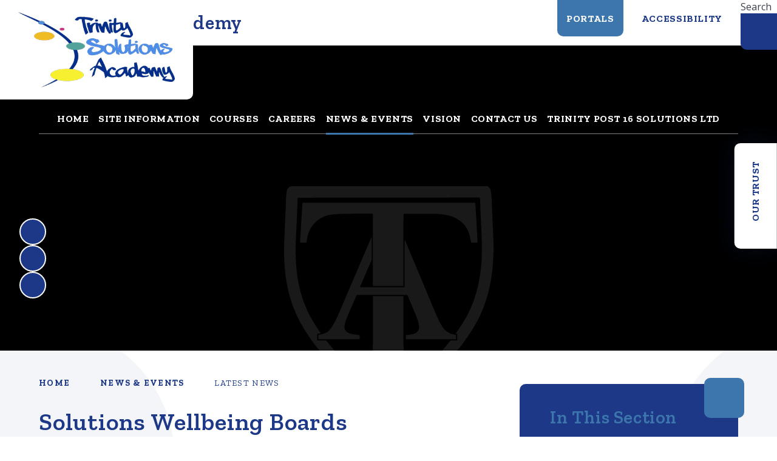

--- FILE ---
content_type: text/html
request_url: https://www.solutions.tanmat.org/news/?pid=7&nid=1&storyid=107
body_size: 60343
content:

<!DOCTYPE html>
<!--[if IE 7]><html class="no-ios no-js lte-ie9 lte-ie8 lte-ie7" lang="en" xml:lang="en"><![endif]-->
<!--[if IE 8]><html class="no-ios no-js lte-ie9 lte-ie8"  lang="en" xml:lang="en"><![endif]-->
<!--[if IE 9]><html class="no-ios no-js lte-ie9"  lang="en" xml:lang="en"><![endif]-->
<!--[if !IE]><!--> <html class="no-ios no-js"  lang="en" xml:lang="en"><!--<![endif]-->
	<head>
		<meta http-equiv="X-UA-Compatible" content="IE=edge" />
		<meta http-equiv="content-type" content="text/html; charset=utf-8"/>
		
		<link rel="canonical" href="https://www.solutions.tanmat.org/news/?pid=7&amp;nid=1&amp;storyid=107">
		<script>window.FontAwesomeConfig = {showMissingIcons: false};</script><link rel="stylesheet" media="screen" href="https://cdn.juniperwebsites.co.uk/_includes/font-awesome/5.7.1/css/fa-web-font.css?cache=v4.6.56.3">
<script defer src="https://cdn.juniperwebsites.co.uk/_includes/font-awesome/5.7.1/js/fontawesome-all.min.js?cache=v4.6.56.3"></script>
<script defer src="https://cdn.juniperwebsites.co.uk/_includes/font-awesome/5.7.1/js/fa-v4-shims.min.js?cache=v4.6.56.3"></script>

		<title>Trinity Solutions Academy - Solutions Wellbeing Boards​​​​​​​</title>
		
		<style type="text/css">
			:root {
				
				--col-pri: rgb(34, 34, 34);
				
				--col-sec: rgb(136, 136, 136);
				
			}
		</style>
		
<!--[if IE]>
<script>
console = {log:function(){return;}};
</script>
<![endif]-->

<script>
	var boolItemEditDisabled;
	var boolLanguageMode, boolLanguageEditOriginal;
	var boolViewingConnect;
	var boolConnectDashboard;
	var displayRegions = [];
	var intNewFileCount = 0;
	strItemType = "news story";
	strSubItemType = "News Story";

	var featureSupport = {
		tagging: false,
		eventTagging: false
	};
	var boolLoggedIn = false;
boolAdminMode = false;
	var boolSuperUser = false;
strCookieBarStyle = 'bar';
	intParentPageID = "7";
	intCurrentItemID = 107;
	intCurrentCatID = 1;
boolIsHomePage = false;
	boolItemEditDisabled = true;
	boolLanguageEditOriginal=true;
	strCurrentLanguage='en-gb';	strFileAttachmentsUploadLocation = 'bottom';	boolViewingConnect = false;	boolConnectDashboard = false;	var objEditorComponentList = {};

</script>

<script src="https://cdn.juniperwebsites.co.uk/admin/_includes/js/mutation_events.min.js?cache=v4.6.56.3"></script>
<script src="https://cdn.juniperwebsites.co.uk/admin/_includes/js/jquery/jquery.js?cache=v4.6.56.3"></script>
<script src="https://cdn.juniperwebsites.co.uk/admin/_includes/js/jquery/jquery.prefilter.js?cache=v4.6.56.3"></script>
<script src="https://cdn.juniperwebsites.co.uk/admin/_includes/js/jquery/jquery.query.js?cache=v4.6.56.3"></script>
<script src="https://cdn.juniperwebsites.co.uk/admin/_includes/js/jquery/js.cookie.js?cache=v4.6.56.3"></script>
<script src="/_includes/editor/template-javascript.asp?cache=260112"></script>
<script src="/admin/_includes/js/functions/minified/functions.login.new.asp?cache=260112"></script>

  <script>

  </script>
<link href="https://www.solutions.tanmat.org/feeds/news.asp?nid=1&amp;pid=107&lang=en" rel="alternate" type="application/rss+xml" title="Trinity Solutions Academy - News Feed"><link href="https://www.solutions.tanmat.org/feeds/comments.asp?title=Solutions Wellbeing Boards​​​​​​​&amp;storyid=107&amp;nid=1&amp;item=news&amp;pid=7&lang=en" rel="alternate" type="application/rss+xml" title="Trinity Solutions Academy - Solutions Wellbeing Boards​​​​​​​ - Blog Post Comments"><link rel="stylesheet" media="screen" href="/_site/css/main.css?cache=260112">


	<meta name="mobile-web-app-capable" content="yes">
	<meta name="apple-mobile-web-app-capable" content="yes">
	<meta name="viewport" content="width=device-width, initial-scale=1, minimum-scale=1, maximum-scale=1">

	<link rel="author" href="/humans.txt">
	<link rel="icon" href="/_site/images/favicons/favicon.ico">
	<link rel="apple-touch-icon" href="/_site/images/favicons/favicon.png">
	<link rel="preconnect" href="https://fonts.googleapis.com">
	<link rel="preconnect" href="https://fonts.gstatic.com" crossorigin>
	<link href="https://fonts.googleapis.com/css2?family=Open+Sans:ital,wght@0,400;0,700;1,400;1,700&family=Zilla+Slab:ital,wght@0,400;0,500;0,600;0,700;1,300;1,400;1,600&display=swap" rel="stylesheet"> 

	<link rel="stylesheet" href="/_site/css/print.css" type="text/css" media="print">

	<script type="text/javascript">
	var iOS = ( navigator.userAgent.match(/(iPad|iPhone|iPod)/g) ? true : false );
	if (iOS) { $('html').removeClass('no-ios').addClass('ios'); }
	</script>

	<!--[if lt IE 9]>
	<link rel="stylesheet" href="/_site/css/ie.css" type="text/css">
	<![endif]-->
<link rel="stylesheet" media="screen" href="https://cdn.juniperwebsites.co.uk/_includes/css/content-blocks.css?cache=v4.6.56.3">
<link rel="stylesheet" media="screen" href="/_includes/css/cookie-colour.asp?cache=260112">
<link rel="stylesheet" media="screen" href="https://cdn.juniperwebsites.co.uk/_includes/css/cookies.css?cache=v4.6.56.3">
<link rel="stylesheet" media="screen" href="https://cdn.juniperwebsites.co.uk/_includes/css/cookies.advanced.css?cache=v4.6.56.3">
<link rel="stylesheet" media="screen" href="/_site/css/news.css?cache=260112">
<link rel="stylesheet" media="screen" href="https://cdn.juniperwebsites.co.uk/_includes/css/overlord.css?cache=v4.6.56.3">
<link rel="stylesheet" media="screen" href="https://cdn.juniperwebsites.co.uk/_includes/css/templates.css?cache=v4.6.56.3">
<link rel="stylesheet" media="screen" href="/_site/css/attachments.css?cache=260112">
<link rel="stylesheet" media="screen" href="/_site/css/templates.css?cache=260112">
<style>#print_me { display: none;}</style><script src="https://cdn.juniperwebsites.co.uk/admin/_includes/js/modernizr.js?cache=v4.6.56.3"></script>

        <meta property="og:site_name" content="Trinity Solutions Academy" />
        <meta property="og:title" content="Solutions Wellbeing Boards​​​​​​​" />
        <meta property="og:image" content="https://www.solutions.tanmat.org/_site/data/images/news/107/faa0d3ccfe7fadbbd73996990db4c897.png" />
        <meta property="og:type" content="website" />
        <meta property="twitter:card" content="summary" />
</head>


    <body>


<div id="print_me"></div>
<div class="mason mason--inner mason--no-demo">

	<a name="header" class="header__anchor"></a>

	<!--[if lt IE 9]>
	<div class="browserwarning">You are viewing a basic version of this site. Please upgrade your browser for the full experience.</div>
	<![endif]-->

	
	<a class="logo" href="/">
		<img class="logo__img"src="/_site/images/design/logo.png" alt="Trinity Solutions Academy logo" />
	
	</a>

	<h1 class="sr__only sr-only">Trinity Solutions Academy</h1>

	<button class="btnreset menu__btn" data-toggle=".mason--menu" aria-label="Toggle Menu">			
		<span class="far fa-bars menu__btn__text menu__btn__text--open"></span>
		<span class="far fa-times menu__btn__text menu__btn__text--close"></span>
	</button>
	<nav class="menu">
		<div class="menu__inner">
			<ul class="listreset menu__list"><li class="menu__item menu__item--page_1"><a class="menu__item__link" href="/"><span>Home</span></a><button class="btnreset menu__item__button" aria-label="Expand Menu" data-tab=".menu__item--page_1--expand"><i class="menu__item__button__icon far fa-arrow-down"></i></button></li><li class="menu__item menu__item--page_10 menu__item--subitems"><a class="menu__item__link" href="/site-information"><span>Site Information</span></a><button class="btnreset menu__item__button" aria-label="Expand Menu" data-tab=".menu__item--page_10--expand"><i class="menu__item__button__icon far fa-arrow-down"></i></button><ul class="menu__item__sub"><li class="menu__item menu__item--linked_content_6"><a class="menu__item__link" href="/content/?pid=10&amp;contentid=6"><span>Safeguarding Advice and Guidance</span></a><button class="btnreset menu__item__button" aria-label="Expand Menu" data-tab=".menu__item--linked_content_6--expand"><i class="menu__item__button__icon far fa-arrow-down"></i></button></li><li class="menu__item menu__item--linked_content_1"><a class="menu__item__link" href="/content/?pid=10&amp;contentid=1"><span>Policies and Information</span></a><button class="btnreset menu__item__button" aria-label="Expand Menu" data-tab=".menu__item--linked_content_1--expand"><i class="menu__item__button__icon far fa-arrow-down"></i></button></li><li class="menu__item menu__item--linked_content_4"><a class="menu__item__link" href="/content/?pid=10&amp;contentid=4"><span>Governance</span></a><button class="btnreset menu__item__button" aria-label="Expand Menu" data-tab=".menu__item--linked_content_4--expand"><i class="menu__item__button__icon far fa-arrow-down"></i></button></li><li class="menu__item menu__item--page_129"><a class="menu__item__link" href="/site-information/sustainability-action-plan"><span>Sustainability Action Plan</span></a><button class="btnreset menu__item__button" aria-label="Expand Menu" data-tab=".menu__item--page_129--expand"><i class="menu__item__button__icon far fa-arrow-down"></i></button></li><li class="menu__item menu__item--page_11"><a class="menu__item__link" href="/site-information/pre-16-offer"><span>Pre-16 Offer</span></a><button class="btnreset menu__item__button" aria-label="Expand Menu" data-tab=".menu__item--page_11--expand"><i class="menu__item__button__icon far fa-arrow-down"></i></button></li><li class="menu__item menu__item--page_14"><a class="menu__item__link" href="/site-information/ofsted-report"><span>Ofsted Report</span></a><button class="btnreset menu__item__button" aria-label="Expand Menu" data-tab=".menu__item--page_14--expand"><i class="menu__item__button__icon far fa-arrow-down"></i></button></li><li class="menu__item menu__item--page_15"><a class="menu__item__link" href="/site-information/parent-view"><span>Parent View</span></a><button class="btnreset menu__item__button" aria-label="Expand Menu" data-tab=".menu__item--page_15--expand"><i class="menu__item__button__icon far fa-arrow-down"></i></button></li><li class="menu__item menu__item--page_16"><a class="menu__item__link" href="/site-information/learner-view"><span>Learner View</span></a><button class="btnreset menu__item__button" aria-label="Expand Menu" data-tab=".menu__item--page_16--expand"><i class="menu__item__button__icon far fa-arrow-down"></i></button></li><li class="menu__item menu__item--page_17"><a class="menu__item__link" href="/site-information/bursary-and-free-school-meals"><span>Bursary &amp; Free School Meals</span></a><button class="btnreset menu__item__button" aria-label="Expand Menu" data-tab=".menu__item--page_17--expand"><i class="menu__item__button__icon far fa-arrow-down"></i></button></li><li class="menu__item menu__item--page_18"><a class="menu__item__link" href="/site-information/parents-and-carers-information"><span>Parents &amp; Carers Information</span></a><button class="btnreset menu__item__button" aria-label="Expand Menu" data-tab=".menu__item--page_18--expand"><i class="menu__item__button__icon far fa-arrow-down"></i></button></li><li class="menu__item menu__item--page_19"><a class="menu__item__link" href="/site-information/learners-information"><span>Learners Information</span></a><button class="btnreset menu__item__button" aria-label="Expand Menu" data-tab=".menu__item--page_19--expand"><i class="menu__item__button__icon far fa-arrow-down"></i></button></li><li class="menu__item menu__item--page_20"><a class="menu__item__link" href="/site-information/achievement-and-outcome"><span>Achievement &amp; Outcome</span></a><button class="btnreset menu__item__button" aria-label="Expand Menu" data-tab=".menu__item--page_20--expand"><i class="menu__item__button__icon far fa-arrow-down"></i></button></li><li class="menu__item menu__item--page_21"><a class="menu__item__link" href="/site-information/sub-contracting-arrangements"><span>Sub Contracting Arrangements</span></a><button class="btnreset menu__item__button" aria-label="Expand Menu" data-tab=".menu__item--page_21--expand"><i class="menu__item__button__icon far fa-arrow-down"></i></button></li></ul></li><li class="menu__item menu__item--page_6 menu__item--subitems"><a class="menu__item__link" href="/courses"><span>Courses</span></a><button class="btnreset menu__item__button" aria-label="Expand Menu" data-tab=".menu__item--page_6--expand"><i class="menu__item__button__icon far fa-arrow-down"></i></button><ul class="menu__item__sub"><li class="menu__item menu__item--page_99"><a class="menu__item__link" href="/courses/law-and-legal-work"><span>Law and Legal Work</span></a><button class="btnreset menu__item__button" aria-label="Expand Menu" data-tab=".menu__item--page_99--expand"><i class="menu__item__button__icon far fa-arrow-down"></i></button></li><li class="menu__item menu__item--page_22"><a class="menu__item__link" href="/courses/cleaning-operative"><span>Cleaning Operative</span></a><button class="btnreset menu__item__button" aria-label="Expand Menu" data-tab=".menu__item--page_22--expand"><i class="menu__item__button__icon far fa-arrow-down"></i></button></li><li class="menu__item menu__item--page_23"><a class="menu__item__link" href="/courses/construction"><span>Construction</span></a><button class="btnreset menu__item__button" aria-label="Expand Menu" data-tab=".menu__item--page_23--expand"><i class="menu__item__button__icon far fa-arrow-down"></i></button></li><li class="menu__item menu__item--page_24"><a class="menu__item__link" href="/courses/motor-vehicle"><span>Motor Vehicle</span></a><button class="btnreset menu__item__button" aria-label="Expand Menu" data-tab=".menu__item--page_24--expand"><i class="menu__item__button__icon far fa-arrow-down"></i></button></li><li class="menu__item menu__item--page_25"><a class="menu__item__link" href="/courses/hairdressing"><span>Hairdressing</span></a><button class="btnreset menu__item__button" aria-label="Expand Menu" data-tab=".menu__item--page_25--expand"><i class="menu__item__button__icon far fa-arrow-down"></i></button></li><li class="menu__item menu__item--page_26"><a class="menu__item__link" href="/courses/beauty-therapy"><span>Beauty Therapy</span></a><button class="btnreset menu__item__button" aria-label="Expand Menu" data-tab=".menu__item--page_26--expand"><i class="menu__item__button__icon far fa-arrow-down"></i></button></li><li class="menu__item menu__item--page_27"><a class="menu__item__link" href="/courses/barbering"><span>Barbering</span></a><button class="btnreset menu__item__button" aria-label="Expand Menu" data-tab=".menu__item--page_27--expand"><i class="menu__item__button__icon far fa-arrow-down"></i></button></li><li class="menu__item menu__item--page_28"><a class="menu__item__link" href="/courses/business-administration"><span>Business Administration</span></a><button class="btnreset menu__item__button" aria-label="Expand Menu" data-tab=".menu__item--page_28--expand"><i class="menu__item__button__icon far fa-arrow-down"></i></button></li><li class="menu__item menu__item--page_29"><a class="menu__item__link" href="/courses/teaching-assistant"><span>Teaching Assistant</span></a><button class="btnreset menu__item__button" aria-label="Expand Menu" data-tab=".menu__item--page_29--expand"><i class="menu__item__button__icon far fa-arrow-down"></i></button></li><li class="menu__item menu__item--page_30"><a class="menu__item__link" href="/courses/animal-care-and-horticulture"><span>Animal Care &amp; Horticulture</span></a><button class="btnreset menu__item__button" aria-label="Expand Menu" data-tab=".menu__item--page_30--expand"><i class="menu__item__button__icon far fa-arrow-down"></i></button></li><li class="menu__item menu__item--page_31"><a class="menu__item__link" href="/courses/health-and-social-care"><span>Health &amp; Social Care</span></a><button class="btnreset menu__item__button" aria-label="Expand Menu" data-tab=".menu__item--page_31--expand"><i class="menu__item__button__icon far fa-arrow-down"></i></button></li><li class="menu__item menu__item--page_32"><a class="menu__item__link" href="/courses/lldd-bespoke-pathway"><span>LLDD Bespoke Pathway</span></a><button class="btnreset menu__item__button" aria-label="Expand Menu" data-tab=".menu__item--page_32--expand"><i class="menu__item__button__icon far fa-arrow-down"></i></button></li></ul></li><li class="menu__item menu__item--page_8"><a class="menu__item__link" href="/careers"><span>Careers</span></a><button class="btnreset menu__item__button" aria-label="Expand Menu" data-tab=".menu__item--page_8--expand"><i class="menu__item__button__icon far fa-arrow-down"></i></button></li><li class="menu__item menu__item--page_7 menu__item--subitems menu__item--selected"><a class="menu__item__link" href="/news-and-events"><span>News &amp; Events</span></a><button class="btnreset menu__item__button" aria-label="Expand Menu" data-tab=".menu__item--page_7--expand"><i class="menu__item__button__icon far fa-arrow-down"></i></button><ul class="menu__item__sub"><li class="menu__item menu__item--url_1"><a class="menu__item__link" href="/news-and-events/calendar"><span>Calendar</span></a><button class="btnreset menu__item__button" aria-label="Expand Menu" data-tab=".menu__item--url_1--expand"><i class="menu__item__button__icon far fa-arrow-down"></i></button></li><li class="menu__item menu__item--news_category_1 menu__item--selected"><a class="menu__item__link" href="/news/?pid=7&amp;nid=1"><span>Latest News</span></a><button class="btnreset menu__item__button" aria-label="Expand Menu" data-tab=".menu__item--news_category_1--expand"><i class="menu__item__button__icon far fa-arrow-down"></i></button></li><li class="menu__item menu__item--page_60"><a class="menu__item__link" href="/news-and-events/newsletters"><span>Newsletters</span></a><button class="btnreset menu__item__button" aria-label="Expand Menu" data-tab=".menu__item--page_60--expand"><i class="menu__item__button__icon far fa-arrow-down"></i></button></li><li class="menu__item menu__item--page_72"><a class="menu__item__link" href="/news-and-events/term-dates"><span>Term Dates</span></a><button class="btnreset menu__item__button" aria-label="Expand Menu" data-tab=".menu__item--page_72--expand"><i class="menu__item__button__icon far fa-arrow-down"></i></button></li></ul></li><li class="menu__item menu__item--page_9 menu__item--subitems"><a class="menu__item__link" href="/core-beliefs"><span>Vision</span></a><button class="btnreset menu__item__button" aria-label="Expand Menu" data-tab=".menu__item--page_9--expand"><i class="menu__item__button__icon far fa-arrow-down"></i></button><ul class="menu__item__sub"><li class="menu__item menu__item--url_3"><a class="menu__item__link" href="https://www.tanmat.org/page/?title=Parenting&amp;pid=11" target="_blank" rel="external"><span>Parenting</span></a><button class="btnreset menu__item__button" aria-label="Expand Menu" data-tab=".menu__item--url_3--expand"><i class="menu__item__button__icon far fa-arrow-down"></i></button></li><li class="menu__item menu__item--url_4"><a class="menu__item__link" href="https://www.tanmat.org/" target="_blank" rel="external"><span>The Trust</span></a><button class="btnreset menu__item__button" aria-label="Expand Menu" data-tab=".menu__item--url_4--expand"><i class="menu__item__button__icon far fa-arrow-down"></i></button></li><li class="menu__item menu__item--url_33"><a class="menu__item__link" href="https://www.tanmat.org/finance" target="_blank" rel="external"><span>Finance</span></a><button class="btnreset menu__item__button" aria-label="Expand Menu" data-tab=".menu__item--url_33--expand"><i class="menu__item__button__icon far fa-arrow-down"></i></button></li></ul></li><li class="menu__item menu__item--page_2 menu__item--subitems"><a class="menu__item__link" href="/contact-us"><span>Contact Us</span></a><button class="btnreset menu__item__button" aria-label="Expand Menu" data-tab=".menu__item--page_2--expand"><i class="menu__item__button__icon far fa-arrow-down"></i></button><ul class="menu__item__sub"><li class="menu__item menu__item--form_16"><a class="menu__item__link" href="/form/?pid=2&amp;form=16"><span>Contact Form</span></a><button class="btnreset menu__item__button" aria-label="Expand Menu" data-tab=".menu__item--form_16--expand"><i class="menu__item__button__icon far fa-arrow-down"></i></button></li><li class="menu__item menu__item--form_20"><a class="menu__item__link" href="/contact-us/interview-bookings"><span>Interview Bookings</span></a><button class="btnreset menu__item__button" aria-label="Expand Menu" data-tab=".menu__item--form_20--expand"><i class="menu__item__button__icon far fa-arrow-down"></i></button></li><li class="menu__item menu__item--url_32"><a class="menu__item__link" href="https://www.tanmat.org/vacancies" target="_blank" rel="external"><span>Vacancies</span></a><button class="btnreset menu__item__button" aria-label="Expand Menu" data-tab=".menu__item--url_32--expand"><i class="menu__item__button__icon far fa-arrow-down"></i></button></li></ul></li><li class="menu__item menu__item--page_3 menu__item--subitems"><a class="menu__item__link" href="/trinity-post-16-solutions-ltd"><span>Trinity Post 16 Solutions Ltd</span></a><button class="btnreset menu__item__button" aria-label="Expand Menu" data-tab=".menu__item--page_3--expand"><i class="menu__item__button__icon far fa-arrow-down"></i></button><ul class="menu__item__sub"><li class="menu__item menu__item--url_6"><a class="menu__item__link" href="/page/?title=Trinity+Post+16+Solutions+Ltd&amp;pid=3"><span>Home</span></a><button class="btnreset menu__item__button" aria-label="Expand Menu" data-tab=".menu__item--url_6--expand"><i class="menu__item__button__icon far fa-arrow-down"></i></button></li><li class="menu__item menu__item--page_48"><a class="menu__item__link" href="/trinity-post-16-solutions-ltd/site-information"><span>Site Information</span></a><button class="btnreset menu__item__button" aria-label="Expand Menu" data-tab=".menu__item--page_48--expand"><i class="menu__item__button__icon far fa-arrow-down"></i></button></li><li class="menu__item menu__item--page_49"><a class="menu__item__link" href="/trinity-post-16-solutions-ltd/courses"><span>Courses</span></a><button class="btnreset menu__item__button" aria-label="Expand Menu" data-tab=".menu__item--page_49--expand"><i class="menu__item__button__icon far fa-arrow-down"></i></button></li><li class="menu__item menu__item--page_81"><a class="menu__item__link" href="/trinity-post-16-solutions-ltd/careers"><span>Careers</span></a><button class="btnreset menu__item__button" aria-label="Expand Menu" data-tab=".menu__item--page_81--expand"><i class="menu__item__button__icon far fa-arrow-down"></i></button></li><li class="menu__item menu__item--page_53"><a class="menu__item__link" href="/trinity-post-16-solutions-ltd/news-and-events"><span>News &amp; Events</span></a><button class="btnreset menu__item__button" aria-label="Expand Menu" data-tab=".menu__item--page_53--expand"><i class="menu__item__button__icon far fa-arrow-down"></i></button></li><li class="menu__item menu__item--page_55"><a class="menu__item__link" href="/trinity-post-16-solutions-ltd/core-beliefs"><span>Vision</span></a><button class="btnreset menu__item__button" aria-label="Expand Menu" data-tab=".menu__item--page_55--expand"><i class="menu__item__button__icon far fa-arrow-down"></i></button></li><li class="menu__item menu__item--page_58"><a class="menu__item__link" href="/trinity-post-16-solutions-ltd/contact-us"><span>Contact Us</span></a><button class="btnreset menu__item__button" aria-label="Expand Menu" data-tab=".menu__item--page_58--expand"><i class="menu__item__button__icon far fa-arrow-down"></i></button></li><li class="menu__item menu__item--url_5"><a class="menu__item__link" href="/"><span>Solutions Academy</span></a><button class="btnreset menu__item__button" aria-label="Expand Menu" data-tab=".menu__item--url_5--expand"><i class="menu__item__button__icon far fa-arrow-down"></i></button></li></ul></li></ul>
			<div class="menu__extra">
				<div class="menu__portals">
					
					<button class="btnreset menu__portals__btn" aria-label="Toggle Portals"><i class="far fa-user"></i>Portals</button>
					<div class="menu__portals__dropdown">
						<ul class="listreset menu__portals__list"><li class="menu__portals__item"><a href="/page/?title=Staff+Area&pid=59" target="_blank">Staff Area</a></li><li class="menu__portals__item"><a href="https://www.solutions.tanmat.org/hiddenarea/learner-area" target="_blank">Learner Area</a></li></ul>
					</div>
				</div>
				<div class="menu__access">
					<button class="btnreset menu__access__btn" aria-label="Toggle Accessibility"><i class="fas fa-universal-access"></i>Accessibility</button>
					<div class="menu__access__dropdown" id="accessibility"></div>
				</div>
				<form class="menu__search" method="post" action="/search/default.asp?pid=0">
					<label for="searchInput" class="sr-only sr__only">Search</label>
					<input id="searchInput" class="inputreset" type="text" name="searchValue" placeholder="Search" />
					<button class="btnreset" type="submit" name="Search" aria-label="Search"><i class="far fa-search"></i></button>
				</form>
			</div>
		</div>
	</nav>

	
	<section class="hero">

		<div class="hero__media__ctrls hero__slideshow__controls">
			<button class="reset__button default__video__button hero__slideshow__controls__prev" title="Previous Slideshow Image" aria-label="Move to the previous slideshow item"><i class="fas fa-arrow-left"></i></button>
			<button class="reset__button default__video__button hero__slideshow__controls__next" title="Next Slideshow Image" aria-label="Move to the next slideshow item"><i class="fas fa-arrow-right"></i></button>
			<button class="reset__button default__video__button hero__slideshow__controls__pause" title="Toggle Slideshow Autoplay" aria-label="Toggle the slideshow autoplay"><i class="fas fa-pause"></i><i class="fas fa-play"></i></button>
		</div>


		

		<div class="hero__inner">
			<ul class="listreset hero__slideshow" data-parallax="top" data-watch=".hero" data-multiplier="0.5"><li class="hero__slideshow__item"><div class="hero__slideshow__item__img" data-img="/_site/data/files/images/slideshow/01D72D63514F0AA13F331F791BB7111D.JPG" data-animation="fade"></div></li><li class="hero__slideshow__item"><div class="hero__slideshow__item__img" data-img="/_site/data/files/images/slideshow/05211D59468567B96037EEBCFE4956C6.JPG" data-animation="fade"></div></li><li class="hero__slideshow__item"><div class="hero__slideshow__item__img" data-img="/_site/data/files/images/slideshow/0A92312480CD808D50E7B6DF5E34E6B2.JPG" data-animation="fade"></div></li><li class="hero__slideshow__item"><div class="hero__slideshow__item__img" data-img="/_site/data/files/images/slideshow/12A62C4300CE0021580B93996F65F4C8.JPG" data-animation="fade"></div></li><li class="hero__slideshow__item"><div class="hero__slideshow__item__img" data-img="/_site/data/files/images/slideshow/2A1D1D7AA73A87489A62E1C5A7C77B73.jpg" data-animation="fade"></div></li><li class="hero__slideshow__item"><div class="hero__slideshow__item__img" data-img="/_site/data/files/images/slideshow/3BE8D858EEE63028748C2DA8F5D1E40E.JPG" data-animation="fade"></div></li><li class="hero__slideshow__item"><div class="hero__slideshow__item__img" data-img="/_site/data/files/images/slideshow/4EB1D2543DD462604CFA9D5F5FAE28A6.JPG" data-animation="fade"></div></li><li class="hero__slideshow__item"><div class="hero__slideshow__item__img" data-img="/_site/data/files/images/slideshow/521C6F40F6E0F67B358C25F988955B05.JPG" data-animation="fade"></div></li><li class="hero__slideshow__item"><div class="hero__slideshow__item__img" data-img="/_site/data/files/images/slideshow/570D55EB942BD2656E09A567BB9861E4.JPG" data-animation="fade"></div></li><li class="hero__slideshow__item"><div class="hero__slideshow__item__img" data-img="/_site/data/files/images/slideshow/5CDFACCA1DE07C6F8C407DC807AD8AFA.JPG" data-animation="fade"></div></li><li class="hero__slideshow__item"><div class="hero__slideshow__item__img" data-img="/_site/data/files/images/slideshow/6676801236B4D09D808EBB9D92CE071F.JPG" data-animation="fade"></div></li><li class="hero__slideshow__item"><div class="hero__slideshow__item__img" data-img="/_site/data/files/images/slideshow/7413E42B8464FA3D6B4E49CD39555CBF.JPG" data-animation="fade"></div></li><li class="hero__slideshow__item"><div class="hero__slideshow__item__img" data-img="/_site/data/files/images/slideshow/7739DD84416994249177B25E5EF7F18E.JPG" data-animation="fade"></div></li><li class="hero__slideshow__item"><div class="hero__slideshow__item__img" data-img="/_site/data/files/images/slideshow/7886CD8DD33D8C7FF7D3B6E69047606A.JPG" data-animation="fade"></div></li><li class="hero__slideshow__item"><div class="hero__slideshow__item__img" data-img="/_site/data/files/images/slideshow/80C7C6EC5884F5259DE526203CEF1117.JPG" data-animation="fade"></div></li><li class="hero__slideshow__item"><div class="hero__slideshow__item__img" data-img="/_site/data/files/images/slideshow/864EBF3A226D9C3840228F4AD62EF670.JPG" data-animation="fade"></div></li><li class="hero__slideshow__item"><div class="hero__slideshow__item__img" data-img="/_site/data/files/images/slideshow/8748E7E6315754BA32BE1D95D10E0456.JPG" data-animation="fade"></div></li><li class="hero__slideshow__item"><div class="hero__slideshow__item__img" data-img="/_site/data/files/images/slideshow/94CA88B16971C00C5FD3217F0C96549F.JPG" data-animation="fade"></div></li><li class="hero__slideshow__item"><div class="hero__slideshow__item__img" data-img="/_site/data/files/images/slideshow/A0644C765FF2536F61EA2AB116D7F942.JPG" data-animation="fade"></div></li><li class="hero__slideshow__item"><div class="hero__slideshow__item__img" data-img="/_site/data/files/images/slideshow/A4F85C3DDA166CC93F832DA8C122D2EC.JPG" data-animation="fade"></div></li><li class="hero__slideshow__item"><div class="hero__slideshow__item__img" data-img="/_site/data/files/images/slideshow/A684450C4C575E930F5BA8337D79AE2E.JPG" data-animation="fade"></div></li><li class="hero__slideshow__item"><div class="hero__slideshow__item__img" data-img="/_site/data/files/images/slideshow/A9C7B88D98C9B7E3CA8CFDD9B9439F43.JPG" data-animation="fade"></div></li><li class="hero__slideshow__item"><div class="hero__slideshow__item__img" data-img="/_site/data/files/images/slideshow/AA55A28ACFEC3CF059770F69D14B8114.JPG" data-animation="fade"></div></li><li class="hero__slideshow__item"><div class="hero__slideshow__item__img" data-img="/_site/data/files/images/slideshow/AAD26163E77BE225901EC52C911CEA35.JPG" data-animation="fade"></div></li><li class="hero__slideshow__item"><div class="hero__slideshow__item__img" data-img="/_site/data/files/images/slideshow/ADD7391E52E26999FB59612A7B1C2F85.JPG" data-animation="fade"></div></li><li class="hero__slideshow__item"><div class="hero__slideshow__item__img" data-img="/_site/data/files/images/slideshow/B37268B926EC842C23C6C9EB1ED5AFDF.JPG" data-animation="fade"></div></li><li class="hero__slideshow__item"><div class="hero__slideshow__item__img" data-img="/_site/data/files/images/slideshow/C753C7A3355FFC8C4EB857550A98170A.JPG" data-animation="fade"></div></li><li class="hero__slideshow__item"><div class="hero__slideshow__item__img" data-img="/_site/data/files/images/slideshow/C7C141C7524C636DAFB8F0BE701B72AA.JPG" data-animation="fade"></div></li><li class="hero__slideshow__item"><div class="hero__slideshow__item__img" data-img="/_site/data/files/images/slideshow/D9EDE6D2532B9FFA45713237B6699534.JPG" data-animation="fade"></div></li><li class="hero__slideshow__item"><div class="hero__slideshow__item__img" data-img="/_site/data/files/images/slideshow/DBC46C259B3D651970B7D343BDCF45E1.JPG" data-animation="fade"></div></li><li class="hero__slideshow__item"><div class="hero__slideshow__item__img" data-img="/_site/data/files/images/slideshow/E21D0F1ED54DF12C9C36B71D4CEF1A6C.JPG" data-animation="fade"></div></li><li class="hero__slideshow__item"><div class="hero__slideshow__item__img" data-img="/_site/data/files/images/slideshow/E41615EFE6C1F8211B68774D12600909.jpg" data-animation="fade"></div></li></ul>
			<img class="hero__watermark" src="/_site/images/design/watermark.svg" alt="" />
			
		</div>

	</section>
	

	<section class="slideOut">
		<div class="slideOut__inner">
			<button class="btnreset slideOut__btn" aria-label="Toggle Our Trust">
				<i class="far fa-plus"></i>
				<span>Our Trust</span>
			</button>
			<div class="slideOut__overflow">
				<ul class="listreset slideOut__list">
				<li class="slideOut__item slideOut__item--trust"><a class="cover slideOut__item__link" href="https://www.tanmat.org" target="_blank"><img class="slideOut__item__logo" src="/_site/images/design/trust.png" alt="" /><h3 class="slideOut__item__title">Trinity Academy Newcastle Trust</h3></a></li><li class="slideOut__item slideOut__item--school"><a class="cover slideOut__item__link" href="https://www.newcastle-lower.tanmat.org" target="_blank" style="background-color:#e85664;"><div class="cover slideOut__item__img" data-lazy="http://trinitytrust.ovw9.devwebsite.co.uk/_site/data/files/images/slideshow/D119F368F13612FA6F6CCD16B2BD5164.JPG"><div class="cover lazy__load__img"></div></div><h3 class="slideOut__item__title">Trinity Academy Newcastle Lower Site</h3></a></li><li class="slideOut__item slideOut__item--school"><a class="cover slideOut__item__link" href="https://www.newcastle-upper.tanmat.org" target="_blank" style="background-color:#1bb487;"><div class="cover slideOut__item__img" data-lazy="http://trinitytrust.ovw9.devwebsite.co.uk/_site/data/files/images/slideshow/E9A05DDB5C8C56004F6165A92D9784BD.JPG"><div class="cover lazy__load__img"></div></div><h3 class="slideOut__item__title">Trinity Academy Newcastle Upper Site</h3></a></li><li class="slideOut__item slideOut__item--school"><a class="cover slideOut__item__link" href="https://www.newbridge.tanmat.org" target="_blank" style="background-color:#aa79bf;"><div class="cover slideOut__item__img" data-lazy="http://trinitytrust.ovw9.devwebsite.co.uk/_site/data/files/images/slideshow/C63B12EE1ABF776AA1C665619E312FE1.JPG"><div class="cover lazy__load__img"></div></div><h3 class="slideOut__item__title">Trinity Academy New Bridge</h3></a></li><li class="slideOut__item slideOut__item--school"><a class="cover slideOut__item__link" href="https://www.solutions.tanmat.org" target="_blank" style="background-color:#5194d3;"><div class="cover slideOut__item__img" data-lazy="http://trinitytrust.ovw9.devwebsite.co.uk/_site/data/files/images/solutions/01D72D63514F0AA13F331F791BB7111D.JPG"><div class="cover lazy__load__img"></div></div><h3 class="slideOut__item__title">Trinity Solutions Academy</h3></a></li><li class="slideOut__item slideOut__item--school"><a class="cover slideOut__item__link" href="https://www.solutions.tanmat.org/trinity-post-16-solutions-ltd" target="_blank" style="background-color:#f29d55;"><div class="cover slideOut__item__img" data-lazy="http://trinitytrust.ovw9.devwebsite.co.uk/_site/data/files/images/slideshow/1/12DE69D0A9D39B0B31C1211C9485EA1C.JPG"><div class="cover lazy__load__img"></div></div><h3 class="slideOut__item__title">Trinity Post-16 Solutions Ltd</h3></a></li>
				</ul>
			</div>
		</div>
	</section>

	
	<main class="main" id="main">
		<div class="main__circle main__circle--1"><div class="main__circle__inner" data-parallax="centre" data-watch=".main" data-multiplier="0.35"></div></div>
		<div class="main__circle main__circle--2"><div class="main__circle__inner" data-parallax="centre" data-watch=".main" data-multiplier="0.35"></div></div>
		<div class="main__circle main__circle--3"><div class="main__circle__inner" data-parallax="centre" data-watch=".main" data-multiplier="0.35"></div></div>
		<div class="main__circle main__circle--4"><div class="main__circle__inner" data-parallax="centre" data-watch=".main" data-multiplier="0.35"></div></div>
		<div class="main__circle main__circle--5"><div class="main__circle__inner" data-parallax="centre" data-watch=".main" data-multiplier="0.35"></div></div>
		<div class="center main__inner">
			<div class="content content--news_story"><ul class="content__path"><li class="content__path__item content__path__item--page_1"><a class="content__path__item__link" href="/">Home</a><span class="far fa-arrow-right content__path__item__sep"></span></li><li class="content__path__item content__path__item--page_7 content__path__item--selected"><a class="content__path__item__link" href="/news-and-events">News &amp; Events</a><span class="far fa-arrow-right content__path__item__sep"></span></li><li class="content__path__item content__path__item--news_category_1 content__path__item--selected"><a class="content__path__item__link" href="/news/?pid=7&amp;nid=1">Latest News</a><span class="far fa-arrow-right content__path__item__sep"></span></li></ul><h1 class="content__title" id="itemTitle">Solutions Wellbeing Boards​​​​​​​</h1>
			<div class="content__region"><div class="content__news__img"><img style="width: 100%; height: auto;" src="/_site/data/images/news/107/main-faa0d3ccfe7fadbbd73996990db4c897.png" alt=""/></div><div class="content__news__intro"><p>Solutions Parenting Leads have been developing wellbeing boards for staff and learners.<br />
The boards display information on mental health services, ideas for self-care and include some inspirational quotes.</p>
</div><div class="content__news__main"><p>Thank you to Lara Wilson and Jess Grundy from Solutions for developing mental health services care and information to be handed out to each learner in Solutions.<br />
The cards contain some important information on mental health services and Mental Wellbeing Booster ideas.</p>
</div></div><div class="content__share"><ul class="content__share__list"><li class="content__share__list__icon content__share__list__icon--email hex--email"><a href="mailto:?subject=Solutions%20Wellbeing%20Boards%E2%80%8B%E2%80%8B%E2%80%8B%E2%80%8B%E2%80%8B%E2%80%8B%E2%80%8B&amp;body=http%3A%2F%2Fwww%2Esolutions%2Etanmat%2Eorg%2Fnews%2F%3Fpid%3D7%26nid%3D1%26storyid%3D107" target="_blank"><i class="fa fa-envelope-o"></i></a></li><li class="content__share__list__icon content__share__list__icon--facebook hex--facebook"><a href="https://www.facebook.com/sharer.php?u=http%3A%2F%2Fwww%2Esolutions%2Etanmat%2Eorg%2Fnews%2F%3Fpid%3D7%26nid%3D1%26storyid%3D107" target="_blank"><i class="fa fa-facebook-square"></i></a></li><li class="content__share__list__icon content__share__list__icon--x hex--x"><a href="https://x.com/intent/post?url=http%3A%2F%2Fwww%2Esolutions%2Etanmat%2Eorg%2Fnews%2F%3Fpid%3D7%26nid%3D1%26storyid%3D107" target="_blank"><svg aria-hidden='true' role='img' xmlns='http://www.w3.org/2000/svg' viewBox='0 0 512 512'><path fill='currentColor' d='M389.2 48h70.6L305.6 224.2 487 464H345L233.7 318.6 106.5 464H35.8L200.7 275.5 26.8 48H172.4L272.9 180.9 389.2 48zM364.4 421.8h39.1L151.1 88h-42L364.4 421.8z'/></svg></a></li><li class="content__share__list__icon content__share__list__icon--linkedin hex--linkedin"><a href="https://www.linkedin.com/shareArticle?mini=true&url=http%3A%2F%2Fwww%2Esolutions%2Etanmat%2Eorg%2Fnews%2F%3Fpid%3D7%26nid%3D1%26storyid%3D107&title=Solutions%20Wellbeing%20Boards%E2%80%8B%E2%80%8B%E2%80%8B%E2%80%8B%E2%80%8B%E2%80%8B%E2%80%8B" target="_blank"><i class="fa fa-linkedin-square"></i></a></li></ul>
	<script type="application/ld+json">
		{
			"@context" : "http://schema.org",
			"@type" : "Article",
			"name" : "Solutions Wellbeing Boards​​​​​​​",
			"datePublished" : "2021-05-17",
			"dateModified" : "2021-10-22",
			"image" : "https://www.solutions.tanmat.org/_site/data/images/news/107/faa0d3ccfe7fadbbd73996990db4c897.png",
			"articleBody" : "<p>Solutions Parenting Leads have been developing wellbeing boards for staff and learners.<br />The boards display information on mental health services, ideas for self-care and include some inspirational quotes.</p><p>Thank you to Lara Wilson and Jess Grundy from Solutions for developing mental health services care and information to be handed out to each learner in Solutions.<br />The cards contain some important information on mental health services and Mental Wellbeing Booster ideas.</p>",
			"url" : "https://www.solutions.tanmat.org/news/?pid=7&amp;nid=1&amp;storyid=107",
			"author" : {
				"@type" : "person",
				"name" : "Shannon"
			},
			"headline" : "Solutions Wellbeing Boards​​​​​​​",
			"publisher" : {
				"@type" : "Organization",
				"name" : "Trinity Solutions Academy",
				"logo" : {
					"@type" : "ImageObject",
					"url" : "https://www.solutions.tanmat.org/_site/images/design/thumbnail.jpg"
				}
			}
		}
	</script>
	
<script>
	function loadmore(ele, event) {
		event.preventDefault();
		$.ajax({
			url: $(ele).attr('href'),
			dataType: "JSON",

			success: function(data) {
				$('.content__news__list').append(data.newsStories);
				if (data.moreLink) {
					$(ele).replaceWith(data.moreLink.replace(/&amp;/g, '&'));
				} else {
					$(ele).remove();
				}
			}
		});
	}
</script>
				</div>
			
			</div>
			
			<nav class="subnav">
				<a class="subnav__scroll" href="#main" data-scroll="#main"><i class="far fa-arrow-down"></i></a> 
				<h2 class="subnav__title">In This Section</h2>
				<ul class="subnav__list"><li class="subnav__list__item subnav__list__item--url_1"><a class="subnav__list__item__link" href="/news-and-events/calendar">Calendar</a></li><li class="subnav__list__item subnav__list__item--news_category_1 subnav__list__item--selected"><a class="subnav__list__item__link" href="/news/?pid=7&amp;nid=1">Latest News</a></li><li class="subnav__list__item subnav__list__item--page_60"><a class="subnav__list__item__link" href="/news-and-events/newsletters">Newsletters</a></li><li class="subnav__list__item subnav__list__item--page_72"><a class="subnav__list__item__link" href="/news-and-events/term-dates">Term Dates</a></li></ul>
			</nav>
			
		</div>
		
	</main>
	

	<footer class="footer">
		<div class="footer__main">
			<img class="footer__watermark" src="/_site/images/design/watermarkdark.svg" alt="" />
			<div class="footer__top">
				<div class="center footer__top__inner">
					<div class="footer__follow">
						<span class="footer__follow__title">Follow us</span>
						<ul class="listreset footer__follow__list"><li class="footer__follow__item footer__follow__item--facebook"><a href="https://www.facebook.com/solutionstrinity" target="_blank" title="Facebook"><i class="fab fa-facebook-f"></i></a></li><li class="footer__follow__item footer__follow__item--twitter"><a href="https://twitter.com/SolutionsNCL" target="_blank" title="Twitter"><i class="fab fa-twitter"></i></a></li><li class="footer__follow__item footer__follow__item--instagram"><a href="https://www.instagram.com/trinitysolutionsacademy/" target="_blank" title="Instagram"><i class="fab fa-instagram"></i></a></li><li class="footer__follow__item footer__follow__item--youtube"><a href="https://www.youtube.com/channel/UC8EzlUThCwyIh4O9psrT6CQ" target="_blank" title="YouTube"><i class="fab fa-youtube"></i></a></li></ul>
					</div>
					
					<p class="footer__contact">Trinity Solutions Academy, Condercum Road, Newcastle Upon Tyne, NE4 8XJ</p>
					
					<p class="footer__contact footer__contact--sml">T: <a href="tel:01912986950;3">0191 298 6950 ext. 3</a></p> <p class="footer__contact footer__contact--sml">E: <a href="mailto:admin.central@tanmat.org">admin.central@tanmat.org</a></p>
					<p class="footer__contact">Julieann Moodie – Finance Director with CFO Responsibility</p>
					
					<p class="footer__contact">Company Number: 08449062 England & Wales</p>
					
				</div>
			</div>
			<div class="footer__bot">
				<p class="footer__links">&copy; Trinity Solutions Academy 2026<span class="footer__seperator">&bull;</span>School Design by <a rel="nofollow" target="_blank" href="https://websites.junipereducation.org/"> e4education</a><span class="footer__seperator">&bull;</span><a href="https://www.solutions.tanmat.org/accessibility.asp?level=high-vis&amp;item=news_story_107" title="This link will display the current page in high visibility mode, suitable for screen reader software">High Visibility Version</a><span class="footer__seperator">&bull;</span><a href="https://www.solutions.tanmat.org/accessibility-statement/">Accessibility Statement</a><span class="footer__seperator">&bull;</span><a href="https://www.solutions.tanmat.org/sitemap/">Sitemap</a><span class="footer__seperator">&bull;</span><a href="/privacy-cookies/">Privacy Policy</a><span class="footer__seperator">&bull;</span><a href="#" id="cookie_settings" role="button" title="Cookie Settings" aria-label="Cookie Settings">Cookie Settings</a>
<script>
	$(document).ready(function() {
		$('#cookie_settings').on('click', function(event) { 
			event.preventDefault();
			$('.cookie_information__icon').trigger('click');
		});
	}); 
</script></p>
			</div>
		</div>
		<div class="footer__awards">
				<div class="listreset owl-carousel footer__awards__list"><li class="footer__awards__item"><a class="footer__awards__item__link" target="_blank"><img src="/_site/data/files/images/footer/2BAF88B08F30B3F99A47DB088ECD6D69.png" alt="Cyber Essentials" /></a></li><li class="footer__awards__item"><a class="footer__awards__item__link" target="_blank"><img src="/_site/data/files/images/footer/0CC30F592EFAA0B312A489A5C0815FA1.jpg" alt="Trauma Informed" /></a></li><li class="footer__awards__item"><a class="footer__awards__item__link" target="_blank"><img src="/_site/data/files/images/footer/15EFC37005E540F3CF90689E8DA4BEDD.jpg" alt="Schools North East Partner School" /></a></li><li class="footer__awards__item"><a class="footer__awards__item__link" target="_blank"><img src="/_site/data/files/images/footer/AC8FE72F8ED2749AEA820DE1E58258DD.jpg" alt="Anti-Bullying Quality Mark Bronze Award" /></a></li><li class="footer__awards__item"><a class="footer__awards__item__link" target="_blank"><img src="/_site/data/files/images/footer/B25DFD09BACDE038B7FC2A0C0F260799.jpg" alt="Saftey Mark" /></a></li><li class="footer__awards__item"><a class="footer__awards__item__link" target="_blank"><img src="/_site/data/files/images/footer/63D93FD242AA2AA755A93D87F5A613DE.png" alt="Natspec" /></a></li><li class="footer__awards__item"><a class="footer__awards__item__link" target="_blank"><img src="/_site/data/files/images/footer/C6027AB86A53449198774B610C27314E.jpg" alt="Centre of Excellence" /></a></li><li class="footer__awards__item"><a class="footer__awards__item__link" target="_blank"><img src="/_site/data/files/images/footer/04FF203C6F1F8A7315307F5BA839B773.jpg" alt="Investing in Children" /></a></li><li class="footer__awards__item"><a class="footer__awards__item__link" target="_blank"><img src="/_site/data/files/images/footer/9A968B2C66D96E8610F70DEB75ACC905.png" alt="Quality in Careers" /></a></li><li class="footer__awards__item"><a class="footer__awards__item__link" target="_blank"><img src="/_site/data/files/images/footer/419F285971E23FBA6CE1E37005F6674E.jpg" alt="LPPA" /></a></li><li class="footer__awards__item"><a class="footer__awards__item__link" target="_blank"><img src="/_site/data/files/images/footer/5C2DFEB5339DC84AD9BA826544C8243F.jpg" alt="School Mental Health Award" /></a></li><li class="footer__awards__item"><a class="footer__awards__item__link" target="_blank"><img src="/_site/data/files/images/footer/BA07949C550603C142539937C42A6DA0.jpg" alt="CPLD" /></a></li><li class="footer__awards__item"><a class="footer__awards__item__link" target="_blank"><img src="/_site/data/files/images/footer/6D1CAB9ED3B3C9F42227FD586C330022.jpg" alt="Better Health" /></a></li><li class="footer__awards__item"><a class="footer__awards__item__link" target="_blank"><img src="/_site/data/files/images/footer/23D3D0898DB97DA82C195A74ADCAE05C.jpg" alt="Speakers School Council Awards" /></a></li><li class="footer__awards__item"><a class="footer__awards__item__link" target="_blank"><img src="/_site/data/files/images/footer/E94713160057DBA51CBCBB9FE5F063B3.png" alt="RHS 5 star" /></a></li><li class="footer__awards__item"><a class="footer__awards__item__link" target="_blank"><img src="/_site/data/files/images/footer/06939F9D390D153AC59230DACE0B4395.jpg" alt="Governor Mark" /></a></li><li class="footer__awards__item"><a class="footer__awards__item__link" target="_blank"><img src="/_site/data/files/images/footer/DFDE0AED9A80FB5EB28AF8AFDE885449.jpg" alt="Youth Member 20.21" /></a></li><li class="footer__awards__item"><a class="footer__awards__item__link" target="_blank"><img src="/_site/data/files/images/footer/2E85AADAFD5E88C4840D56EB00263761.png" alt="Operation Encompass" /></a></li><li class="footer__awards__item"><a class="footer__awards__item__link" target="_blank"><img src="/_site/data/files/images/footer/A1652590871CF3F38062FCF432D90F44.jpg" alt="Sport England" /></a></li><li class="footer__awards__item"><a class="footer__awards__item__link" target="_blank"><img src="/_site/data/files/images/footer/5A51E1ACEC4A3A81B771A64D9A391763.jpg" alt="SportsMark 2008" /></a></li><li class="footer__awards__item"><a class="footer__awards__item__link" target="_blank"><img src="/_site/data/files/images/footer/919CAB1F6A5CDEE45C6F11709548E0FC.jpg" alt="Team Teach" /></a></li><li class="footer__awards__item"><a class="footer__awards__item__link" target="_blank"><img src="/_site/data/files/images/footer/3789B023FF32FB82FCDF410D9DCFC5EF.png" alt="Fraud Pledge" /></a></li><li class="footer__awards__item"><a class="footer__awards__item__link" target="_blank"><img src="/_site/data/files/images/footer/3F5B54D42A1550A65C3A0D7DC609045F.png" alt="National Online Safety 2024-25" /></a></li><li class="footer__awards__item"><a class="footer__awards__item__link" target="_blank"><img src="/_site/data/files/images/footer/0CC30F592EFAA0B312A489A5C0815FA1.jpg" alt="Trauma Informed" /></a></li></div>
			</div>
	</footer>
	

	 

</div>





<script>
  document.addEventListener('DOMContentLoaded', function() {
    const prevButton = document.querySelector('.hero__slideshow__controls__prev');
    const nextButton = document.querySelector('.hero__slideshow__controls__next');
    const pauseButton = document.querySelector('.hero__slideshow__controls__pause');
    const slideshow = document.querySelector('.hero__slideshow');
    let isAutoplaying = true;
    let autoplayInterval;

    const startAutoplay = () => {
      if (isAutoplaying) return;
      isAutoplaying = true;
      autoplayInterval = setInterval(() => {
        const nextItem = slideshow.querySelector('.cycle-slide-next');
        if (nextItem) {
          $(slideshow).cycle('next');
        }
      }, 3000);
      pauseButton.innerHTML = '<i class="fas fa-pause"></i><i class="fas fa-play"></i>';
    };

    const stopAutoplay = () => {
      if (!isAutoplaying) return;
      clearInterval(autoplayInterval);
      isAutoplaying = false;
      pauseButton.innerHTML = '<i class="fas fa-play"></i><i class="fas fa-pause"></i>';
    };

    prevButton.addEventListener('click', function() {
      $(slideshow).cycle('prev');
      if (isAutoplaying) stopAutoplay();
    });

    nextButton.addEventListener('click', function() {
      $(slideshow).cycle('next');
      if (isAutoplaying) stopAutoplay();
    });

    pauseButton.addEventListener('click', function() {
      if (isAutoplaying) {
        stopAutoplay();
      } else {
        startAutoplay();
      }
    });

    startAutoplay();
  });
</script><script src="https://cdn.juniperwebsites.co.uk/admin/_includes/js/functions/minified/functions.dialog.js?cache=v4.6.56.3"></script>
<div class="cookie_information cookie_information--bar cookie_information--bottom cookie_information--left cookie_information--active"> <div class="cookie_information__icon_container "> <div class="cookie_information__icon " role="button" title="Cookie Settings" aria-label="Toggle Cookie Settings"><i class="fa fa-exclamation" aria-hidden="true"></i></div> <div class="cookie_information__hex "></div> </div> <div class="cookie_information__inner"> <div class="cookie_information__hex cookie_information__hex--large"></div> <div class="cookie_information__info"> <p class="cookie_information_heading">Cookie Policy</p> <article>This site uses cookies to store information on your computer. <a href="/privacy-cookies" title="See cookie policy">Click here for more information</a><div class="cookie_information__buttons"><button class="cookie_information__button " data-type="allow" title="Allow" aria-label="Allow">Allow</button><button class="cookie_information__button  " data-type="deny" title="Deny" aria-label="Deny">Deny</button></div></article> </div> <button class="cookie_information__close" title="Close Cookie Settings" aria-label="Close Cookie Settings"> <i class="fa fa-times" aria-hidden="true"></i> </button> </div></div>

<script>
    var strDialogTitle = 'Cookie Settings',
        strDialogSaveButton = 'Save',
        strDialogRevokeButton = 'Revoke';

    $(document).ready(function(){
        $('.cookie_information__icon, .cookie_information__close').on('click', function() {
            $('.cookie_information').toggleClass('cookie_information--active');
        });

        if ($.cookie.allowed()) {
            $('.cookie_information__icon_container').addClass('cookie_information__icon_container--hidden');
            $('.cookie_information').removeClass('cookie_information--active');
        }

        $(document).on('click', '.cookie_information__button', function() {
            var strType = $(this).data('type');
            if (strType === 'settings') {
                openCookieSettings();
            } else {
                saveCookiePreferences(strType, '');
            }
        });
        if (!$('.cookie_ui').length) {
            $('body').append($('<div>', {
                class: 'cookie_ui'
            }));
        }

        var openCookieSettings = function() {
            $('body').e4eDialog({
                diagTitle: strDialogTitle,
                contentClass: 'clublist--add',
                width: '500px',
                height: '90%',
                source: '/privacy-cookies/cookie-popup.asp',
                bind: false,
                appendTo: '.cookie_ui',
                buttons: [{
                    id: 'primary',
                    label: strDialogSaveButton,
                    fn: function() {
                        var arrAllowedItems = [];
                        var strType = 'allow';
                        arrAllowedItems.push('core');
                        if ($('#cookie--targeting').is(':checked')) arrAllowedItems.push('targeting');
                        if ($('#cookie--functional').is(':checked')) arrAllowedItems.push('functional');
                        if ($('#cookie--performance').is(':checked')) arrAllowedItems.push('performance');
                        if (!arrAllowedItems.length) strType = 'deny';
                        if (!arrAllowedItems.length === 4) arrAllowedItems = 'all';
                        saveCookiePreferences(strType, arrAllowedItems.join(','));
                        this.close();
                    }
                }, {
                    id: 'close',
                    
                    label: strDialogRevokeButton,
                    
                    fn: function() {
                        saveCookiePreferences('deny', '');
                        this.close();
                    }
                }]
            });
        }
        var saveCookiePreferences = function(strType, strCSVAllowedItems) {
            if (!strType) return;
            if (!strCSVAllowedItems) strCSVAllowedItems = 'all';
            $.ajax({
                'url': '/privacy-cookies/json.asp?action=updateUserPreferances',
                data: {
                    preference: strType,
                    allowItems: strCSVAllowedItems === 'all' ? '' : strCSVAllowedItems
                },
                success: function(data) {
                    var arrCSVAllowedItems = strCSVAllowedItems.split(',');
                    if (data) {
                        if ('allow' === strType && (strCSVAllowedItems === 'all' || (strCSVAllowedItems.indexOf('core') > -1 && strCSVAllowedItems.indexOf('targeting') > -1) && strCSVAllowedItems.indexOf('functional') > -1 && strCSVAllowedItems.indexOf('performance') > -1)) {
                            if ($(document).find('.no__cookies').length > 0) {
                                $(document).find('.no__cookies').each(function() {
                                    if ($(this).data('replacement')) {
                                        var replacement = $(this).data('replacement')
                                        $(this).replaceWith(replacement);
                                    } else {
                                        window.location.reload();
                                    }
                                });
                            }
                            $('.cookie_information__icon_container').addClass('cookie_information__icon_container--hidden');
                            $('.cookie_information').removeClass('cookie_information--active');
                            $('.cookie_information__info').find('article').replaceWith(data);
                        } else {
                            $('.cookie_information__info').find('article').replaceWith(data);
                            if(strType === 'dontSave' || strType === 'save') {
                                $('.cookie_information').removeClass('cookie_information--active');
                            } else if(strType === 'deny') {
                                $('.cookie_information').addClass('cookie_information--active');
                            } else {
                                $('.cookie_information').removeClass('cookie_information--active');
                            }
                        }
                    }
                }
            });
        }
    });
</script><script src="/_includes/js/mason.min.js?cache=260112"></script>
<script src="/_site/js/min/jquery.cycle2.min.js?cache=260112"></script>
<script src="/_site/js/min/owl.carousel.min.js?cache=260112"></script>
<script src="/_site/js/min/ocular-1.4.min.js?cache=260112"></script>
<script src="/_site/js/min/functions.min.js?cache=260112"></script>
<script src="/_site/js/min/scripts.min.js?cache=260112"></script>
<script>
var loadedJS = {"https://cdn.juniperwebsites.co.uk/_includes/font-awesome/5.7.1/js/fontawesome-all.min.js": true,"https://cdn.juniperwebsites.co.uk/_includes/font-awesome/5.7.1/js/fa-v4-shims.min.js": true,"https://cdn.juniperwebsites.co.uk/admin/_includes/js/mutation_events.min.js": true,"https://cdn.juniperwebsites.co.uk/admin/_includes/js/jquery/jquery.js": true,"https://cdn.juniperwebsites.co.uk/admin/_includes/js/jquery/jquery.prefilter.js": true,"https://cdn.juniperwebsites.co.uk/admin/_includes/js/jquery/jquery.query.js": true,"https://cdn.juniperwebsites.co.uk/admin/_includes/js/jquery/js.cookie.js": true,"/_includes/editor/template-javascript.asp": true,"/admin/_includes/js/functions/minified/functions.login.new.asp": true,"https://cdn.juniperwebsites.co.uk/admin/_includes/js/modernizr.js": true,"https://cdn.juniperwebsites.co.uk/admin/_includes/js/functions/minified/functions.dialog.js": true,"/_includes/js/mason.min.js": true,"/_site/js/min/jquery.cycle2.min.js": true,"/_site/js/min/owl.carousel.min.js": true,"/_site/js/min/ocular-1.4.min.js": true,"/_site/js/min/functions.min.js": true,"/_site/js/min/scripts.min.js": true};
var loadedCSS = {"https://cdn.juniperwebsites.co.uk/_includes/font-awesome/5.7.1/css/fa-web-font.css": true,"/_site/css/main.css": true,"https://cdn.juniperwebsites.co.uk/_includes/css/content-blocks.css": true,"/_includes/css/cookie-colour.asp": true,"https://cdn.juniperwebsites.co.uk/_includes/css/cookies.css": true,"https://cdn.juniperwebsites.co.uk/_includes/css/cookies.advanced.css": true,"/_site/css/news.css": true,"https://cdn.juniperwebsites.co.uk/_includes/css/overlord.css": true,"https://cdn.juniperwebsites.co.uk/_includes/css/templates.css": true,"/_site/css/attachments.css": true,"/_site/css/templates.css": true};
</script>


</body>
</html>

--- FILE ---
content_type: text/css
request_url: https://www.solutions.tanmat.org/_site/css/main.css?cache=260112
body_size: 91023
content:
/*! normalize.css v1.1.2 | MIT License | git.io/normalize */
article,
aside,
details,
figcaption,
figure,
footer,
header,
hgroup,
main,
nav,
section,
summary {
  display: block; }

audio,
canvas,
video {
  display: inline-block;
  *display: inline;
  *zoom: 1; }

audio:not([controls]) {
  display: none;
  height: 0; }

[hidden] {
  display: none; }

html {
  font-size: 100%;
  -ms-text-size-adjust: 100%;
  -webkit-text-size-adjust: 100%; }

html,
button,
input,
select,
textarea {
  font-family: sans-serif; }

body {
  margin: 0; }

a:focus {
  outline: thin dotted; }

a:active,
a:hover {
  outline: 0; }

h1 {
  font-size: 2em;
  margin: 0.67em 0; }

h2 {
  font-size: 1.5em;
  margin: 0.83em 0; }

h3 {
  font-size: 1.17em;
  margin: 1em 0; }

h4 {
  font-size: 1em;
  margin: 1.33em 0; }

h5 {
  font-size: 0.83em;
  margin: 1.67em 0; }

h6 {
  font-size: 0.67em;
  margin: 2.33em 0; }

abbr[title] {
  border-bottom: 1px dotted; }

b,
strong {
  font-weight: bold; }

blockquote {
  margin: 1em 40px; }

dfn {
  font-style: italic; }

hr {
  -moz-box-sizing: content-box;
  -webkit-box-sizing: content-box;
  box-sizing: content-box;
  height: 0; }

mark {
  background: #ff0;
  color: #000; }

p,
pre {
  margin: 1em 0; }

code,
kbd,
pre,
samp {
  font-family: monospace, serif;
  _font-family: 'courier new', monospace;
  font-size: 1em; }

pre {
  white-space: pre;
  white-space: pre-wrap;
  word-wrap: break-word; }

q {
  quotes: none; }

q:before,
q:after {
  content: '';
  content: none; }

small {
  font-size: 80%; }

sub,
sup {
  font-size: 75%;
  line-height: 0;
  position: relative;
  vertical-align: baseline; }

sup {
  top: -0.5em; }

sub {
  bottom: -0.25em; }

dl,
menu,
ol,
ul {
  margin: 1em 0; }

dd {
  margin: 0 0 0 40px; }

menu,
ol,
ul {
  padding: 0 0 0 40px; }

nav ul,
nav ol {
  list-style: none;
  list-style-image: none; }

img {
  border: 0;
  -ms-interpolation-mode: bicubic; }

svg:not(:root) {
  overflow: hidden; }

figure {
  margin: 0; }

form {
  margin: 0; }

fieldset {
  border: 1px solid #c0c0c0;
  margin: 0;
  padding: 0.35em 0.625em 0.75em; }

legend {
  border: 0;
  padding: 0;
  white-space: normal;
  *margin-left: -7px; }

button,
input,
select,
textarea {
  font-size: 100%;
  margin: 0;
  vertical-align: baseline;
  *vertical-align: middle; }

button,
input {
  line-height: normal; }

button,
select {
  text-transform: none; }

button,
html input[type="button"],
input[type="reset"],
input[type="submit"] {
  -webkit-appearance: button;
  cursor: pointer;
  *overflow: visible; }

button[disabled],
html input[disabled] {
  cursor: default; }

input[type="checkbox"],
input[type="radio"] {
  -webkit-box-sizing: border-box;
  box-sizing: border-box;
  padding: 0;
  *height: 13px;
  *width: 13px; }

input[type="search"] {
  -webkit-appearance: textfield;
  -webkit-box-sizing: content-box;
  -moz-box-sizing: content-box;
  box-sizing: content-box; }

input[type="search"]::-webkit-search-cancel-button,
input[type="search"]::-webkit-search-decoration {
  -webkit-appearance: none; }

button::-moz-focus-inner,
input::-moz-focus-inner {
  border: 0;
  padding: 0; }

textarea {
  overflow: auto;
  vertical-align: top; }

table {
  border-collapse: collapse;
  border-spacing: 0; }

body {
  font-size: 100%; }

html,
body,
.mason {
  width: 100%;
  height: 100%; }

body {
  background: #FFFFFF; }

.mason *,
.mason *:before,
.mason *:after {
  -webkit-box-sizing: border-box;
  box-sizing: border-box;
  *behavior: url("/_includes/polyfills/boxsizing.htc"); }

.mason--resizing * {
  -webkit-transition: none;
  -o-transition: none;
  transition: none; }

.mason {
  width: 1024px;
  min-height: 100%;
  height: auto !important;
  height: 100%;
  margin: 0 auto;
  clear: both;
  position: relative;
  overflow: hidden;
  background: #FFFFFF; }
  @media all and (min-width: 0px) {
    .mason {
      width: auto; } }

.mason {
  color: #3A3E48;
  font-family: "Open Sans", sans-serif; }

button,
input,
select,
textarea {
  font-family: "Open Sans", sans-serif; }

.video {
  max-width: 100%;
  position: relative;
  background: #000; }
  .video iframe {
    width: 100%;
    height: 100%;
    position: absolute;
    border: 0; }

.region h1,
.region h2,
.region h3,
.region h4,
.region h5,
.region h6 {
  color: #444444;
  font-family: "Zilla Slab", serif;
  font-weight: normal;
  line-height: 1.5em; }

.region a {
  color: #4587D0;
  text-decoration: none; }

.region hr {
  width: 100%;
  height: 0;
  margin: 0;
  border: 0;
  border-bottom: 1px solid #1D3886; }

.region img,
.region iframe {
  max-width: 100%; }

.region img {
  height: auto !important; }

.region img[data-fill] {
  max-width: none; }

.region figure {
  max-width: 100%;
  padding: 2px;
  margin: 1em 0;
  border: 1px solid #1D3886;
  background: #F4F5F9; }
  .region figure img {
    clear: both; }
  .region figure figcaption {
    clear: both; }

.region blockquote {
  margin: 1em 0;
  padding: 0 0 0 1em; }

.region table {
  max-width: 100%;
  margin: 1em 0;
  clear: both;
  border: 1px solid #1D3886;
  background: #F4F5F9; }

.region th, .region td {
  text-align: left;
  padding: 0.25em 0.5em;
  border: 1px solid #1D3886; }

.region label {
  margin-right: .5em;
  display: block; }

.region legend {
  padding: 0 .5em; }

.region label em,
.region legend em {
  color: #CF1111;
  font-style: normal;
  margin-left: .2em; }

.region input {
  max-width: 100%; }

.region input[type=text],
.region input[type=password] {
  width: 18em;
  height: 2em;
  display: block;
  padding: 0 0 0 .5em;
  border: 1px solid #1D3886; }

.region input[type=radio],
.region input[type=checkbox] {
  width: 1em;
  height: 1em;
  margin: .4em; }

.region textarea {
  max-width: 100%;
  display: block;
  padding: .5em;
  border: 1px solid #1D3886; }

.region select {
  max-width: 100%;
  width: 18em;
  height: 2em;
  padding: .2em;
  border: 1px solid #1D3886; }

.region select[size] {
  height: auto;
  padding: .2em; }

.region fieldset {
  border-color: #1D3886; }

.captcha {
  display: block;
  margin: 0 0 1em; }

.captcha__help {
  max-width: 28em; }

.captcha__help--extended {
  max-width: 26em; }

.captcha__elements {
  width: 200px; }

.btn {
  height: auto;
  margin-top: -1px;
  display: inline-block;
  padding: 0 1em;
  color: #1D3886;
  line-height: 2.8em;
  letter-spacing: 1px;
  text-decoration: none;
  text-transform: uppercase;
  border: 1px solid #1D3886;
  background: transparent;
  -webkit-transition: background .4s, color .4s;
  -o-transition: background .4s, color .4s;
  transition: background .4s, color .4s; }

.btn:hover,
.btn:focus {
  color: #FFF;
  background: #1D3886; }

.btn__icon,
.btn__text {
  float: left;
  margin: 0 0.2em;
  line-height: inherit; }

.btn__icon {
  font-size: 1.5em;
  margin-top: -2px; }

.btn--disabled {
  color: #999;
  border-color: #999;
  cursor: default; }

.btn--disabled:hover,
.btn--disabled:focus {
  color: #999;
  background: transparent; }

.anchor {
  visibility: hidden;
  position: absolute;
  top: 0; }

#forumUpdateForm fieldset {
  margin: 1em 0; }

#forumUpdateForm .cmsForm__field {
  display: block;
  clear: both; }

.mason--admin .anchor {
  margin-top: -110px; }

.ui_toolbar {
  clear: both;
  margin: 1em 0;
  line-height: 2.1em; }

.ui_toolbar:before,
.ui_toolbar:after {
  content: '';
  display: table; }

.ui_toolbar:after {
  clear: both; }

.lte-ie7 .ui_toolbar {
  zoom: 1; }

.ui_toolbar > *,
.ui_left > *,
.ui_right > * {
  margin: 0 .5em 0 0;
  float: left; }

.ui_toolbar > *:last-child,
.ui_right > *:last-child {
  margin-right: 0; }

.ui_left {
  float: left; }

.ui_right {
  float: right;
  margin-left: .5em; }

.ui_button, .ui_tag, .ui_select {
  margin: 0 .5em 0 0;
  position: relative;
  float: left;
  text-align: left; }

.ui_button, .ui_tag, .ui_select > div {
  height: 2.1em;
  padding: 0 .6em;
  position: relative;
  font-size: 1em;
  white-space: nowrap;
  color: #444444 !important;
  line-height: 2.1em;
  border: 1px solid;
  border-color: rgba(0, 0, 0, 0.15) rgba(0, 0, 0, 0.15) rgba(0, 0, 0, 0.25);
  border-radius: 0px;
  background-color: #F8F8F8;
  background-image: none; }

.ui_button:hover, .ui_select:hover > div {
  background-color: #E0E0E0; }

.ui_button.ui_button--selected, .ui_select.ui_select--selected > div {
  background-color: #E0E0E0; }

.ui_button.ui_button--disabled, .ui_select.ui_select--disabled > div {
  cursor: default;
  color: rgba(68, 68, 68, 0.25) !important;
  background-color: #F8F8F8; }

.ui_button {
  margin: 0 .3em 0 0;
  cursor: pointer;
  outline: none !important;
  text-decoration: none;
  -webkit-transition: background .3s;
  -o-transition: background .3s;
  transition: background .3s; }

.ui_card {
  padding: 1em;
  display: block;
  text-align: left;
  color: #444444;
  background-color: #F8F8F8;
  border: 1px solid !important;
  border-color: rgba(0, 0, 0, 0.15) rgba(0, 0, 0, 0.15) rgba(0, 0, 0, 0.25) !important;
  border-radius: 0px; }

.ui_card:before,
.ui_card:after {
  content: '';
  display: table;
  clear: both; }

.ui_card--void {
  padding: 0;
  overflow: hidden; }

.ui_card--void > * {
  margin: -1px -2px -1px -1px; }

.ui_card__img {
  margin: 0 -1em;
  display: block;
  overflow: hidden;
  border: 2px solid #F8F8F8; }

.ui_card__img--top {
  margin: -1em -1em 0;
  border-radius: 0px 0px 0 0; }

.ui_card__img--full {
  margin: -1em;
  border-radius: 0px; }

.ui_txt {
  margin: 0 0 0.8em;
  font-weight: 300;
  line-height: 1.6em; }

.ui_txt__title {
  margin: 0.66667em 0;
  font-size: 1.2em;
  font-weight: 400;
  line-height: 1.33333em; }

.ui_txt__bold {
  margin: 0.8em 0;
  font-weight: 400; }

.ui_txt__sub {
  margin: -1em 0 1em;
  font-size: 0.8em;
  font-weight: 300;
  line-height: 2em; }

.ui_txt__content {
  font-size: 0.9em;
  line-height: 1.77778em; }
  .ui_txt__content * {
    display: inline;
    margin: 0; }

.ui_txt--truncate_3, .ui_txt--truncate_4, .ui_txt--truncate_5, .ui_txt--truncate_6, .ui_txt--truncate_7, .ui_txt--truncate_8, .ui_txt--truncate_9 {
  position: relative;
  overflow: hidden; }

.ui_txt--truncate_3:after, .ui_txt--truncate_4:after, .ui_txt--truncate_5:after, .ui_txt--truncate_6:after, .ui_txt--truncate_7:after, .ui_txt--truncate_8:after, .ui_txt--truncate_9:after {
  content: '';
  width: 50%;
  height: 1.6em;
  display: block;
  position: absolute;
  right: 0;
  bottom: 0;
  background: -webkit-gradient(linear, left top, right top, from(rgba(248, 248, 248, 0)), to(#f8f8f8));
  background: -webkit-linear-gradient(left, rgba(248, 248, 248, 0), #f8f8f8);
  background: -o-linear-gradient(left, rgba(248, 248, 248, 0), #f8f8f8);
  background: linear-gradient(to right, rgba(248, 248, 248, 0), #f8f8f8); }

.ui_txt--truncate_3 {
  height: 4.8em; }

.ui_txt--truncate_3 .ui_txt__title {
  max-height: 1.33333em;
  overflow: hidden; }

.ui_txt--truncate_4 {
  height: 6.4em; }

.ui_txt--truncate_4 .ui_txt__title {
  max-height: 2.66667em;
  overflow: hidden; }

.ui_txt--truncate_5 {
  height: 8em; }

.ui_txt--truncate_5 .ui_txt__title {
  max-height: 4em;
  overflow: hidden; }

.ui_txt--truncate_6 {
  height: 9.6em; }

.ui_txt--truncate_6 .ui_txt__title {
  max-height: 5.33333em;
  overflow: hidden; }

.ui_txt--truncate_7 {
  height: 11.2em; }

.ui_txt--truncate_7 .ui_txt__title {
  max-height: 6.66667em;
  overflow: hidden; }

.ui_txt--truncate_8 {
  height: 12.8em; }

.ui_txt--truncate_8 .ui_txt__title {
  max-height: 8em;
  overflow: hidden; }

.ui_txt--truncate_9 {
  height: 14.4em; }

.ui_txt--truncate_9 .ui_txt__title {
  max-height: 9.33333em;
  overflow: hidden; }

.ui_select {
  padding: 0; }

.ui_select > div {
  padding: 0 1.5em 0 .6em;
  cursor: pointer;
  outline: none !important;
  text-decoration: none;
  -webkit-transition: background .3s;
  -o-transition: background .3s;
  transition: background .3s; }

.ui_select > div:after {
  content: '';
  display: block;
  position: absolute;
  right: .6em;
  top: 50%;
  margin-top: -2px;
  border: 4px solid;
  border-left-color: transparent;
  border-right-color: transparent;
  border-bottom-color: transparent; }

.ui_select > ul {
  padding: 0;
  margin: .75em 0 0;
  display: none;
  list-style: none;
  overflow: hidden;
  background: #fff;
  position: absolute;
  z-index: 8;
  top: 100%;
  right: 0; }

.ui_select > ul li {
  height: 2.1em;
  padding: .15em;
  clear: both;
  position: relative;
  border-bottom: 1px solid #ddd; }

.ui_select > ul li span {
  width: .6em;
  height: .6em;
  margin: .6em;
  float: left; }

.ui_select > ul li label {
  margin: 0 3.6em 0 1.8em;
  display: block;
  white-space: nowrap; }

.ui_select > ul li input {
  position: absolute;
  top: 50%;
  right: 0.15em;
  -webkit-transform: translate(0, -50%);
  -ms-transform: translate(0, -50%);
  transform: translate(0, -50%); }

.ui_select--selected > ul {
  display: block; }

.ui_group {
  float: left;
  margin: 0 .3em 0 0; }

.ui_group .ui_button {
  float: left;
  margin: 0;
  border-radius: 0;
  border-left-color: rgba(255, 255, 255, 0.15); }

.ui_group .ui_button:first-child {
  border-radius: 0px 0 0 0px;
  border-left-color: rgba(0, 0, 0, 0.15); }

.ui_group .ui_button:last-child {
  border-radius: 0 0px 0px 0; }

.ui_icon {
  height: .5em;
  font-size: 2em;
  line-height: .5em;
  display: inline-block;
  font-family: "Courier New", Courier, monospace; }

.ui_icon--prev:after {
  content: "\02039";
  font-weight: bold; }

.ui_icon--next:after {
  content: "\0203A";
  font-weight: bold; }

.ui-tooltip {
  -webkit-box-shadow: 0 0 5px #aaa;
  box-shadow: 0 0 5px #aaa;
  max-width: 300px;
  padding: 8px;
  position: absolute;
  z-index: 9999;
  font-size: 95%;
  line-height: 1.2; }

html {
  -webkit-box-sizing: border-box;
  box-sizing: border-box; }

*, *:before, *:after {
  -webkit-box-sizing: inherit;
  box-sizing: inherit; }

p {
  color: #3A3E48; }

h1, h2, h3, h4, h5, h6 {
  color: #1D3886;
  font-family: "Zilla Slab", serif;
  font-weight: 600;
  line-height: 1;
  letter-spacing: 0.02em; }

.btnreset {
  outline: none;
  border: none;
  background: none;
  padding: 0;
  border-radius: 0;
  -webkit-appearance: none; }

.inputreset {
  outline: none;
  border: none;
  padding: 0;
  border-radius: 0;
  -webkit-appearance: none; }

.listreset {
  list-style: none;
  margin: 0;
  padding: 0; }

.center {
  width: 90%;
  max-width: 1170px;
  margin-right: auto;
  margin-left: auto;
  float: none;
  margin-right: auto;
  margin-left: auto; }

.spread {
  width: 100%;
  max-width: 1300px;
  padding-right: 5%;
  padding-left: 5%;
  margin-right: auto;
  margin-left: auto;
  position: relative; }
  @media all and (min-width: 1301px) {
    .spread {
      max-width: none;
      padding-right: calc(50% - 585px);
      padding-left: calc(50% - 585px); } }

.cover {
  position: absolute;
  top: 0;
  left: 0;
  right: 0;
  bottom: 0; }

@media all and (max-width: 1024px) {
  .menu__btn {
    position: fixed;
    top: 0;
    right: 0;
    display: -webkit-box;
    display: -ms-flexbox;
    display: flex;
    -webkit-box-pack: center;
    -ms-flex-pack: center;
    justify-content: center;
    -webkit-box-align: center;
    -ms-flex-align: center;
    align-items: center;
    background-color: #1D3886;
    height: 60px;
    width: 60px;
    border-radius: 0 0 0 10px;
    z-index: 251; }
    .mason--menu .menu__btn {
      background-color: #3c76ad; }
  .menu__btn__text {
    text-align: center;
    font-family: "Zilla Slab", serif;
    font-size: 1.5em;
    letter-spacing: 0.02em;
    font-weight: 500;
    color: #fff; }
    .mason--menu .menu__btn__text {
      color: #1D3886; }
  .menu__btn__text--open {
    display: block; }
    .mason--menu .menu__btn__text--open {
      display: none; }
  .menu__btn__text--close {
    display: none; }
    .mason--menu .menu__btn__text--close {
      display: block; }
  .menu {
    position: fixed;
    top: 0;
    right: 0;
    bottom: 0;
    z-index: 250;
    width: 375px;
    max-width: 100%;
    overflow: auto;
    background-color: #1D3886;
    -webkit-transform: translateX(100%);
    -ms-transform: translateX(100%);
    transform: translateX(100%);
    -webkit-transition: -webkit-transform 350ms ease;
    transition: -webkit-transform 350ms ease;
    -o-transition: transform 350ms ease;
    transition: transform 350ms ease;
    transition: transform 350ms ease, -webkit-transform 350ms ease; }
    .mason--menu .menu {
      -webkit-transform: translateX(0);
      -ms-transform: translateX(0);
      transform: translateX(0); }
    .menu .button__link {
      margin: 0 5% 10px;
      width: 90%; }
      .menu .button__link a {
        background-color: #3c76ad;
        -webkit-transition: background-color 350ms ease, color 350ms ease;
        -o-transition: background-color 350ms ease, color 350ms ease;
        transition: background-color 350ms ease, color 350ms ease; }
        .menu .button__link a:hover {
          background-color: #fff;
          color: #1D3886; }
  .menu__site {
    background-color: #E85664;
    color: #fff;
    font-family: "Zilla Slab", serif;
    font-weight: 700;
    line-height: 25px;
    display: block;
    text-transform: uppercase;
    letter-spacing: 0.04em;
    text-decoration: none;
    padding: 10px calc(10% + 25px) 10px 5%;
    -webkit-transition: color 350ms ease;
    -o-transition: color 350ms ease;
    transition: color 350ms ease; }
    .menu__site:hover {
      color: #1D3886; }
  .menu__portals {
    background-color: #3c76ad;
    margin: 0 0 10px; }
  .menu__portals__btn {
    display: none; }
  .menu__portals__item {
    border-bottom: 1px rgba(255, 255, 255, 0.15) solid; }
    .menu__portals__item a {
      color: #fff;
      font-family: "Zilla Slab", serif;
      font-weight: 700;
      line-height: 25px;
      display: block;
      text-transform: uppercase;
      letter-spacing: 0.04em;
      text-decoration: none;
      padding: 10px calc(10% + 25px) 10px 5%;
      -webkit-transition: color 350ms ease;
      -o-transition: color 350ms ease;
      transition: color 350ms ease; }
      .menu__portals__item a:hover {
        color: #1D3886; }
  .menu__access {
    position: relative;
    margin: 10px 0; }
  .menu__access__btn {
    padding: 10px calc(10% + 25px) 10px 5%;
    line-height: 25px;
    width: 100%;
    display: -webkit-box;
    display: -ms-flexbox;
    display: flex;
    -webkit-box-align: center;
    -ms-flex-align: center;
    align-items: center;
    -webkit-box-pack: start;
    -ms-flex-pack: start;
    justify-content: flex-start;
    color: #1D3886;
    background-color: #fff;
    font-family: "Zilla Slab", serif;
    letter-spacing: 0.04em;
    font-weight: 700;
    text-transform: uppercase;
    -webkit-transition: background-color 350ms ease, color 350ms ease, border-radius 350ms ease;
    -o-transition: background-color 350ms ease, color 350ms ease, border-radius 350ms ease;
    transition: background-color 350ms ease, color 350ms ease, border-radius 350ms ease; }
    .menu__access__btn svg {
      margin-right: 10px; }
    .menu__access__btn:hover {
      background-color: #3c76ad;
      color: #fff; }
    .menu__access.active .menu__access__btn {
      border-radius: 0; }
  .menu__access__dropdown {
    position: absolute;
    bottom: 50px;
    left: 5px;
    right: 5px;
    -webkit-transform: scaleY(0);
    -ms-transform: scaleY(0);
    transform: scaleY(0);
    -webkit-transform-origin: bottom;
    -ms-transform-origin: bottom;
    transform-origin: bottom;
    -webkit-transition: -webkit-transform 350ms ease;
    transition: -webkit-transform 350ms ease;
    -o-transition: transform 350ms ease;
    transition: transform 350ms ease;
    transition: transform 350ms ease, -webkit-transform 350ms ease; }
    .menu__access.active .menu__access__dropdown {
      -webkit-transform: scaleY(1);
      -ms-transform: scaleY(1);
      transform: scaleY(1); }
  .menu__item {
    position: relative;
    border-bottom: 1px rgba(255, 255, 255, 0.15) solid; }
  .menu__item--search {
    display: none; }
  .menu__item__link {
    text-decoration: none;
    padding: 20px calc(10% + 25px) 20px 5%;
    display: block; }
    .menu__item__link span {
      color: #fff;
      font-family: "Zilla Slab", serif;
      font-weight: 700;
      line-height: 25px;
      display: block;
      text-transform: uppercase;
      letter-spacing: 0.04em;
      -webkit-transition: color 350ms ease;
      -o-transition: color 350ms ease;
      transition: color 350ms ease; }
    .menu__item__link:hover span, .menu__item--expand > .menu__item__link span {
      color: #3c76ad; }
  .menu__item__button {
    display: none;
    width: 25px;
    height: 25px;
    position: absolute;
    top: 20px;
    right: 5%;
    color: rgba(255, 255, 255, 0.8);
    font-size: 1.25em;
    -webkit-box-pack: center;
    -ms-flex-pack: center;
    justify-content: center;
    -webkit-box-align: center;
    -ms-flex-align: center;
    align-items: center;
    -webkit-transition: color 350ms ease, -webkit-transform 350ms ease;
    transition: color 350ms ease, -webkit-transform 350ms ease;
    -o-transition: transform 350ms ease, color 350ms ease;
    transition: transform 350ms ease, color 350ms ease;
    transition: transform 350ms ease, color 350ms ease, -webkit-transform 350ms ease; }
    .menu__item--expand > .menu__item__button {
      -webkit-transform: rotate(45deg);
      -ms-transform: rotate(45deg);
      transform: rotate(45deg);
      color: #3c76ad; }
  .menu__item--subitems > .menu__item__button {
    display: -webkit-box;
    display: -ms-flexbox;
    display: flex; }
  .menu__item__sub {
    display: none;
    border-top: 1px #3c76ad solid;
    background-color: rgba(0, 0, 0, 0.2);
    list-style: none;
    padding: 0;
    margin: 0; }
    .menu__item--expand .menu__item__sub {
      display: block; }
    .menu__item__sub .menu__item__link {
      padding: 15px 5% 15px 10%; }
      .menu__item__sub .menu__item__link span {
        font-size: 0.875em;
        line-height: 20px; }
  .menu__search {
    background-color: rgba(0, 0, 0, 0.2);
    display: -webkit-box;
    display: -ms-flexbox;
    display: flex;
    padding: 25px 5%; }
    .menu__search input {
      background: none;
      width: calc(100% - 25px);
      color: #fff;
      font-size: 1.25em;
      font-family: "Zilla Slab", serif; }
      .menu__search input::-webkit-input-placeholder {
        /* Chrome/Opera/Safari */
        opacity: 0.5;
        color: #fff; }
      .menu__search input::-moz-placeholder {
        /* Firefox 19+ */
        opacity: 0.5;
        color: #fff; }
      .menu__search input:-ms-input-placeholder {
        /* IE 10+ */
        opacity: 0.5;
        color: #fff; }
      .menu__search input:-moz-placeholder {
        /* Firefox 18- */
        opacity: 0.5;
        color: #fff; }
    .menu__search button {
      width: 25px;
      height: 25px;
      display: -webkit-box;
      display: -ms-flexbox;
      display: flex;
      -webkit-box-pack: center;
      -ms-flex-pack: center;
      justify-content: center;
      -webkit-box-align: center;
      -ms-flex-align: center;
      align-items: center;
      color: #3c76ad; } }

@media all and (min-width: 1025px) {
  .menu__btn {
    display: none; }
  .menu {
    top: 170px;
    left: 0;
    right: 0;
    position: absolute;
    z-index: 250;
    padding: 0 5% 10px;
    -webkit-transition: background-color 350ms ease;
    -o-transition: background-color 350ms ease;
    transition: background-color 350ms ease; }
    .mason--fixed .menu {
      top: 0;
      position: fixed;
      background-color: #1D3886; }
  .menu__extra {
    position: absolute;
    right: 0;
    top: -170px;
    display: -webkit-box;
    display: -ms-flexbox;
    display: flex; }
  .menu__site {
    margin-right: 15px;
    padding: 0 15px;
    height: 60px;
    font-family: "Zilla Slab", serif;
    letter-spacing: 0.04em;
    font-weight: 700;
    text-transform: uppercase;
    background-color: #E85664;
    color: #fff;
    text-decoration: none;
    display: -webkit-box;
    display: -ms-flexbox;
    display: flex;
    -webkit-box-align: center;
    -ms-flex-align: center;
    align-items: center;
    border-radius: 0 0 10px 10px;
    -webkit-transition: background-color 350ms ease;
    -o-transition: background-color 350ms ease;
    transition: background-color 350ms ease; } }
  @media all and (min-width: 1025px) and (min-width: 1301px) {
    .menu__site {
      margin-right: 25px;
      padding: 0 25px; } }

@media all and (min-width: 1025px) {
    .menu__site:hover {
      background-color: #1D3886; }
  .menu__portals {
    position: relative;
    margin-right: 15px; } }
  @media all and (min-width: 1025px) and (min-width: 1301px) {
    .menu__portals {
      margin-right: 25px; } }

@media all and (min-width: 1025px) {
  .menu__portals__btn {
    padding: 0 15px;
    height: 60px;
    display: -webkit-box;
    display: -ms-flexbox;
    display: flex;
    -webkit-box-align: center;
    -ms-flex-align: center;
    align-items: center;
    -webkit-box-pack: center;
    -ms-flex-pack: center;
    justify-content: center;
    color: #fff;
    background-color: #3c76ad;
    border-radius: 0 0 10px 10px;
    font-family: "Zilla Slab", serif;
    letter-spacing: 0.04em;
    font-weight: 700;
    text-transform: uppercase;
    -webkit-transition: border-radius 350ms ease;
    -o-transition: border-radius 350ms ease;
    transition: border-radius 350ms ease; } }
  @media all and (min-width: 1025px) and (min-width: 1301px) {
    .menu__portals__btn {
      padding: 0 25px; } }

@media all and (min-width: 1025px) {
    .menu__portals__btn svg {
      margin-right: 10px; }
    .menu__portals.active .menu__portals__btn, .menu__portals.hover .menu__portals__btn {
      border-radius: 0; }
  .menu__portals__dropdown {
    position: absolute;
    left: 0;
    top: 60px;
    -webkit-transform: scaleY(0);
    -ms-transform: scaleY(0);
    transform: scaleY(0);
    -webkit-transform-origin: top;
    -ms-transform-origin: top;
    transform-origin: top;
    width: 230px;
    border-radius: 0 0 10px 10px;
    background-color: #3c76ad;
    -webkit-transition: -webkit-transform 350ms ease;
    transition: -webkit-transform 350ms ease;
    -o-transition: transform 350ms ease;
    transition: transform 350ms ease;
    transition: transform 350ms ease, -webkit-transform 350ms ease; }
    .menu__portals.active .menu__portals__dropdown, .menu__portals.hover .menu__portals__dropdown {
      -webkit-transform: scaleY(1);
      -ms-transform: scaleY(1);
      transform: scaleY(1); }
  .menu__portals__item a {
    display: block;
    padding: 10px 25px;
    line-height: 20px;
    font-family: "Zilla Slab", serif;
    font-weight: 700;
    letter-spacing: 0.04em;
    text-transform: uppercase;
    text-decoration: none;
    color: #fff;
    -webkit-transition: color 350ms ease;
    -o-transition: color 350ms ease;
    transition: color 350ms ease; }
    .menu__portals__item a:hover {
      color: #1D3886; }
  .menu__access {
    position: relative;
    margin-right: 15px; } }
  @media all and (min-width: 1025px) and (min-width: 1301px) {
    .menu__access {
      margin-right: 25px; } }

@media all and (min-width: 1025px) {
  .menu__access__btn {
    padding: 0 15px;
    height: 60px;
    display: -webkit-box;
    display: -ms-flexbox;
    display: flex;
    -webkit-box-align: center;
    -ms-flex-align: center;
    align-items: center;
    -webkit-box-pack: center;
    -ms-flex-pack: center;
    justify-content: center;
    color: #1D3886;
    background-color: #fff;
    border-radius: 0 0 10px 10px;
    font-family: "Zilla Slab", serif;
    letter-spacing: 0.04em;
    font-weight: 700;
    text-transform: uppercase;
    -webkit-transition: background-color 350ms ease, color 350ms ease, border-radius 350ms ease;
    -o-transition: background-color 350ms ease, color 350ms ease, border-radius 350ms ease;
    transition: background-color 350ms ease, color 350ms ease, border-radius 350ms ease; } }
  @media all and (min-width: 1025px) and (min-width: 1301px) {
    .menu__access__btn {
      padding: 0 25px; } }

@media all and (min-width: 1025px) {
    .menu__access__btn svg {
      margin-right: 10px; }
    .menu__access__btn:hover {
      background-color: #1D3886;
      color: #fff; }
    .menu__access.active .menu__access__btn {
      border-radius: 0; }
  .menu__access__dropdown {
    position: absolute;
    top: 60px;
    right: 0;
    width: 230px;
    -webkit-transform: scaleY(0);
    -ms-transform: scaleY(0);
    transform: scaleY(0);
    -webkit-transform-origin: top;
    -ms-transform-origin: top;
    transform-origin: top;
    -webkit-transition: -webkit-transform 350ms ease;
    transition: -webkit-transform 350ms ease;
    -o-transition: transform 350ms ease;
    transition: transform 350ms ease;
    transition: transform 350ms ease, -webkit-transform 350ms ease; }
    .menu__access.active .menu__access__dropdown {
      -webkit-transform: scaleY(1);
      -ms-transform: scaleY(1);
      transform: scaleY(1); }
  .menu__search {
    position: relative;
    -webkit-transition: margin-left 350ms ease;
    -o-transition: margin-left 350ms ease;
    transition: margin-left 350ms ease; }
    .menu__search input {
      position: absolute;
      left: 0;
      width: 200px;
      opacity: 0;
      visibility: hidden;
      top: 0;
      padding: 0 10px;
      height: 60px;
      border-radius: 0 0 0 10px;
      line-height: 60px;
      background-color: #fff;
      color: #3A3E48;
      font-size: 1.25em;
      font-family: "Zilla Slab", serif;
      -webkit-transition: -webkit-transform 350ms ease;
      transition: -webkit-transform 350ms ease;
      -o-transition: transform 350ms ease;
      transition: transform 350ms ease;
      transition: transform 350ms ease, -webkit-transform 350ms ease; }
      .menu__search input::-webkit-input-placeholder {
        /* Chrome/Opera/Safari */
        opacity: 1;
        color: #3A3E48; }
      .menu__search input::-moz-placeholder {
        /* Firefox 19+ */
        opacity: 1;
        color: #3A3E48; }
      .menu__search input:-ms-input-placeholder {
        /* IE 10+ */
        opacity: 1;
        color: #3A3E48; }
      .menu__search input:-moz-placeholder {
        /* Firefox 18- */
        opacity: 1;
        color: #3A3E48; }
    .menu__search button {
      width: 60px;
      height: 60px;
      border-radius: 0 0 0 10px;
      background-color: #1D3886;
      display: -webkit-box;
      display: -ms-flexbox;
      display: flex;
      -webkit-box-pack: center;
      -ms-flex-pack: center;
      justify-content: center;
      -webkit-box-align: center;
      -ms-flex-align: center;
      align-items: center;
      color: #fff;
      position: relative;
      z-index: 1;
      -webkit-transition: background-color 350ms ease;
      -o-transition: background-color 350ms ease;
      transition: background-color 350ms ease; }
      .menu__search button:hover {
        background-color: #3c76ad; }
    .menu__search.active {
      margin-left: 190px; }
      .menu__search.active input {
        -webkit-transform: translateX(-190px);
        -ms-transform: translateX(-190px);
        transform: translateX(-190px);
        opacity: 1;
        visibility: visible;
        -webkit-transition: opacity 350ms ease, visibility 0ms linear, -webkit-transform 500ms ease;
        transition: opacity 350ms ease, visibility 0ms linear, -webkit-transform 500ms ease;
        -o-transition: opacity 350ms ease, visibility 0ms linear, transform 500ms ease;
        transition: opacity 350ms ease, visibility 0ms linear, transform 500ms ease;
        transition: opacity 350ms ease, visibility 0ms linear, transform 500ms ease, -webkit-transform 500ms ease; }
  .menu__list {
    display: -webkit-box;
    display: -ms-flexbox;
    display: flex;
    -webkit-box-orient: horizontal;
    -webkit-box-direction: normal;
    -ms-flex-flow: row nowrap;
    flex-flow: row nowrap;
    -webkit-box-pack: justify;
    -ms-flex-pack: justify;
    justify-content: space-between;
    border-bottom: 1px rgba(255, 255, 255, 0.5) solid;
    padding: 0 30px; }
  .menu__item {
    position: relative; }
  .menu__item__link {
    display: -webkit-box;
    display: -ms-flexbox;
    display: flex;
    height: 50px;
    -webkit-box-orient: vertical;
    -webkit-box-direction: normal;
    -ms-flex-flow: column;
    flex-flow: column;
    -webkit-box-pack: center;
    -ms-flex-pack: center;
    justify-content: center;
    text-decoration: none;
    position: relative; }
    .menu__item__link span {
      display: block;
      position: relative;
      color: #fff;
      font-family: "Zilla Slab", serif;
      font-weight: 700;
      letter-spacing: 0.04em;
      text-transform: uppercase;
      text-align: center; }
    .menu__item__link:after {
      content: '';
      position: absolute;
      left: 0;
      right: 0;
      bottom: -1.5px;
      height: 3px;
      background-color: #3c76ad;
      -webkit-transform: scaleX(0);
      -ms-transform: scaleX(0);
      transform: scaleX(0);
      -webkit-transition: -webkit-transform 350ms ease;
      transition: -webkit-transform 350ms ease;
      -o-transition: transform 350ms ease;
      transition: transform 350ms ease;
      transition: transform 350ms ease, -webkit-transform 350ms ease; }
  .menu__item__button {
    display: none; }
  .menu__list > .menu__item--selected > .menu__item__link:after, .menu__list > .menu__item:hover > .menu__item__link:after {
    -webkit-transform: scaleX(1);
    -ms-transform: scaleX(1);
    transform: scaleX(1); }
  .menu__item--subitems > .menu__item__sub {
    top: 51px;
    left: -40px;
    margin: 0;
    opacity: 0;
    visibility: hidden;
    width: 330px;
    display: block;
    padding: 10px 0;
    position: absolute;
    z-index: 1;
    border-radius: 0 0 10px 0;
    background-color: #1D3886;
    -webkit-transition: opacity 500ms ease;
    -o-transition: opacity 500ms ease;
    transition: opacity 500ms ease; }
    .menu__item--subitems > .menu__item__sub .menu__item {
      display: block; }
    .menu__item--subitems > .menu__item__sub .menu__item__link {
      padding: 10px 50px 10px 40px;
      height: auto;
      -webkit-transition: padding 350ms ease;
      -o-transition: padding 350ms ease;
      transition: padding 350ms ease; }
      .menu__item--subitems > .menu__item__sub .menu__item__link:before {
        content: '\f061';
        font-family: 'FontAwesome';
        position: absolute;
        left: 40px;
        top: 50%;
        -webkit-transform: translate(-100%, -50%);
        -ms-transform: translate(-100%, -50%);
        transform: translate(-100%, -50%);
        color: #3c76ad;
        opacity: 0;
        -webkit-transition: opacity 350ms ease;
        -o-transition: opacity 350ms ease;
        transition: opacity 350ms ease; }
      .menu__item--subitems > .menu__item__sub .menu__item__link span {
        text-align: left;
        line-height: 20px;
        -webkit-transition: color 350ms ease;
        -o-transition: color 350ms ease;
        transition: color 350ms ease; }
      .menu__item--subitems > .menu__item__sub .menu__item__link:hover {
        padding: 10px 40px 10px 50px; }
        .menu__item--subitems > .menu__item__sub .menu__item__link:hover:before {
          opacity: 1; }
        .menu__item--subitems > .menu__item__sub .menu__item__link:hover span {
          color: #3c76ad; }
  .menu__item--subitems:nth-last-child(-n+2) > .menu__item__sub {
    left: auto;
    right: -40px;
    border-radius: 0 0 0 10px; }
  .menu__item--subitems:hover > .menu__item__sub, .menu__item--subitems .menu__item__sub:hover {
    opacity: 1;
    visibility: visible; } }

.admin__edit {
  position: absolute;
  background-color: #EE732A;
  padding: 0 10px;
  color: #fff;
  text-decoration: none;
  line-height: 30px;
  z-index: 4; }
  .admin__edit:after {
    content: '\f040';
    margin-left: 10px;
    font-family: "FontAwesome"; }
  .admin__edit[data-position~="top"] {
    top: 0; }
  .admin__edit[data-position~="right"] {
    right: 0; }
  .admin__edit[data-position~="bottom"] {
    bottom: 0; }
  .admin__edit[data-position~="left"] {
    left: 0; }
  .admin__edit[data-position~="above"] {
    top: 0;
    -webkit-transform: translateY(-100%);
    -ms-transform: translateY(-100%);
    transform: translateY(-100%); }
  .admin__edit[data-position~="below"] {
    bottom: 0;
    -webkit-transform: translateY(100%);
    -ms-transform: translateY(100%);
    transform: translateY(100%); }
  .admin__edit[data-position~="static"] {
    position: static; }

.admin__info {
  position: fixed;
  width: 40px;
  height: 40px;
  bottom: 25px;
  right: 25px;
  z-index: 1000;
  border-radius: 50%;
  background-color: #EE732A;
  color: #fff;
  display: -webkit-box;
  display: -ms-flexbox;
  display: flex;
  -webkit-box-pack: center;
  -ms-flex-pack: center;
  justify-content: center;
  -webkit-box-align: center;
  -ms-flex-align: center;
  align-items: center; }
  .admin__info div {
    position: absolute;
    display: block;
    white-space: nowrap;
    bottom: 0;
    right: 48px;
    border-radius: 5px;
    padding: 15px 25px;
    visibility: hidden;
    background-color: #EE732A; }
    .admin__info div p {
      white-space: nowrap;
      text-align: left;
      margin: 0;
      color: #fff; }
    .admin__info div small {
      margin-right: 5px;
      opacity: .75;
      text-transform: uppercase;
      -webkit-user-select: none;
      -moz-user-select: none;
      -ms-user-select: none;
      user-select: none; }
    .admin__info div:after {
      content: '';
      position: absolute;
      top: auto;
      right: auto;
      bottom: 12px;
      left: 100%;
      width: 0;
      height: 0;
      border-style: solid;
      border-width: 7px 0 7px 8px;
      border-color: transparent transparent transparent #EE732A; }
  .admin__info:hover div {
    visibility: visible; }

/*--------------------------------------------------
	Page Options
--------------------------------------------------*/
body .admin__option__box {
  padding: 0 2em; }

body .admin__option__box__container {
  background: rgba(0, 0, 0, 0.05);
  padding: 10px 30px 10px 10px;
  margin: 0 0 25px;
  border: 1px solid rgba(0, 0, 0, 0.2);
  opacity: .5;
  cursor: pointer;
  -webkit-transition: opacity .2s ease, border-color .2s ease;
  -o-transition: opacity .2s ease, border-color .2s ease;
  transition: opacity .2s ease, border-color .2s ease;
  display: -webkit-box;
  display: -ms-flexbox;
  display: flex;
  -webkit-box-orient: horizontal;
  -webkit-box-direction: normal;
  -ms-flex-direction: row;
  flex-direction: row;
  -ms-flex-wrap: nowrap;
  flex-wrap: nowrap;
  -webkit-box-pack: start;
  -ms-flex-pack: start;
  justify-content: flex-start;
  -ms-flex-line-pack: center;
  align-content: center;
  position: relative; }
  body .admin__option__box__container:hover {
    opacity: 1; }
  body .admin__option__box__container.active {
    border-color: #4BB543;
    opacity: 1;
    -webkit-box-shadow: 0 0 0 1px #4BB543;
    box-shadow: 0 0 0 1px #4BB543; }
    body .admin__option__box__container.active:after {
      content: "\f00c";
      position: absolute;
      top: 0;
      right: 0;
      bottom: 0;
      left: auto;
      margin: auto;
      font-family: fontAwesome;
      font-weight: 700;
      color: #fff;
      border-radius: 50%;
      background: #4BB543;
      font-size: 1.25em;
      width: 40px;
      height: 40px;
      text-align: center;
      line-height: 40px;
      -webkit-transform: translateX(50%);
      -ms-transform: translateX(50%);
      transform: translateX(50%); }

body .admin__option__box__thumb {
  margin-right: 1em;
  border: 1px solid rgba(0, 0, 0, 0.2);
  width: 80px; }
  body .admin__option__box__thumb img {
    width: 100%;
    display: block; }

body .admin__option__box__content {
  -webkit-box-flex: 1;
  -ms-flex: 1;
  flex: 1; }
  body .admin__option__box__content h3 {
    margin: 0 0 .5em;
    color: #3A3E48;
    font-weight: 700; }
  body .admin__option__box__content small {
    clear: both;
    margin: 0px;
    line-height: 1.2em;
    display: inline-block; }
  body .admin__option__box__content strong {
    color: #EE732A;
    font-weight: 700; }
  body .admin__option__box__content p {
    margin: 5px 0; }

body .admin__option__box__input {
  padding: 10px;
  margin: 0 0 25px;
  border: 1px solid rgba(0, 0, 0, 0.2);
  cursor: pointer;
  position: relative; }
  body .admin__option__box__input input {
    width: 100%; }

/*--------------------------------------------------
	Link Settings
--------------------------------------------------*/
.admin__option__box__image {
  width: 210px;
  height: 210px;
  position: relative;
  overflow: hidden;
  margin: 0 2em 0 0;
  -ms-flex-negative: 0;
  flex-shrink: 0; }
  .admin__option__box__image img {
    display: block;
    width: 100%;
    height: 100%;
    -o-object-fit: cover;
    object-fit: cover;
    -o-object-position: center;
    object-position: center; }
  .admin__option__box__image .admin__option__box__image--removeimage {
    position: absolute;
    top: 0px;
    right: 0;
    width: 30px;
    height: 30px;
    z-index: 5; }
  .admin__option__box__image .admin__option__box__image--undo {
    position: absolute;
    top: 32px;
    right: 0;
    width: 30px;
    height: 30px;
    font-size: .8em;
    z-index: 5; }

#admin__option__box__image__details li {
  -webkit-box-sizing: border-box;
  box-sizing: border-box;
  width: 100%;
  height: 35px;
  margin: 10px 0;
  position: relative;
  display: -webkit-box;
  display: -ms-flexbox;
  display: flex;
  -webkit-box-orient: horizontal;
  -webkit-box-direction: normal;
  -ms-flex-direction: row;
  flex-direction: row;
  -ms-flex-wrap: nowrap;
  flex-wrap: nowrap;
  -webkit-box-pack: start;
  -ms-flex-pack: start;
  justify-content: flex-start;
  -ms-flex-line-pack: stretch;
  align-content: stretch;
  -webkit-box-align: center;
  -ms-flex-align: center;
  align-items: center; }

#admin__option__box__image__details .scale__title {
  font-weight: 700;
  text-transform: uppercase;
  font-size: 14px;
  width: 58px; }

#admin__option__box__image__details .scale__num {
  position: absolute;
  top: -.9em;
  right: 0;
  font-weight: 700;
  font-size: 12px; }

#admin__option__box__image__details .scale__line {
  border: 1px solid rgba(0, 0, 0, 0.8);
  background: rgba(255, 255, 255, 0.1);
  height: 18px;
  position: relative;
  -webkit-box-flex: 1;
  -ms-flex: 1;
  flex: 1; }
  #admin__option__box__image__details .scale__line span {
    position: absolute;
    top: 0;
    left: 0;
    width: 0px;
    bottom: 0px;
    background: lightblue;
    -webkit-transition: width .6s ease .4s, background .6s ease .4s;
    -o-transition: width .6s ease .4s, background .6s ease .4s;
    transition: width .6s ease .4s, background .6s ease .4s; }
    #admin__option__box__image__details .scale__line span.blue {
      background: blue; }
    #admin__option__box__image__details .scale__line span.orange {
      background: orange; }
  #admin__option__box__image__details .scale__line:after {
    content: "\f0d7";
    position: absolute;
    top: -0.4em;
    right: 0;
    bottom: auto;
    left: 0;
    color: #3A3E48;
    margin: auto;
    font-family: 'fontAwesome';
    text-align: center;
    line-height: 0;
    font-weight: 700;
    opacity: .5;
    width: 3px;
    background: #3A3E48; }

#admin__option__box__image__details .scale__line__guide {
  position: absolute;
  bottom: 0;
  top: 0;
  margin: auto;
  height: 100%;
  left: 42%;
  right: 25%;
  border-left: 5px solid rgba(255, 255, 255, 0.3);
  border-right: 5px solid rgba(255, 255, 255, 0.3);
  z-index: 3; }

#admin__option__box__image__details .scale__warning {
  position: absolute;
  bottom: 0;
  top: 0;
  left: 100%;
  font-size: 1em;
  color: limegreen;
  height: 1.5em;
  margin: auto;
  padding-left: 10px; }
  #admin__option__box__image__details .scale__warning.warn {
    color: crimson; }
    #admin__option__box__image__details .scale__warning.warn small {
      position: absolute;
      right: 100%;
      background: crimson;
      color: #fff;
      width: 400px;
      z-index: 10;
      padding: 1em;
      -webkit-box-shadow: 0 0 8px 0 rgba(0, 0, 0, 0.2);
      box-shadow: 0 0 8px 0 rgba(0, 0, 0, 0.2);
      font-size: 14px;
      -webkit-transform: translateX(1em) translateY(-50%);
      -ms-transform: translateX(1em) translateY(-50%);
      transform: translateX(1em) translateY(-50%);
      top: 50%;
      opacity: 0;
      visibility: hidden;
      -webkit-transition: opacity .2s ease, visibility 0s ease .2s, -webkit-transform .2s ease;
      transition: opacity .2s ease, visibility 0s ease .2s, -webkit-transform .2s ease;
      -o-transition: opacity .2s ease, transform .2s ease, visibility 0s ease .2s;
      transition: opacity .2s ease, transform .2s ease, visibility 0s ease .2s;
      transition: opacity .2s ease, transform .2s ease, visibility 0s ease .2s, -webkit-transform .2s ease; }
      #admin__option__box__image__details .scale__warning.warn small:after {
        content: '';
        top: 0;
        right: auto;
        bottom: 0;
        left: 100%;
        width: 0;
        height: 0;
        border-style: solid;
        border-width: 5px 0 5px 6px;
        border-color: transparent transparent transparent crimson;
        margin: auto; }
    #admin__option__box__image__details .scale__warning.warn:hover small {
      -webkit-transform: translateX(0) translateY(-50%);
      -ms-transform: translateX(0) translateY(-50%);
      transform: translateX(0) translateY(-50%);
      opacity: 1;
      visibility: visible;
      -webkit-transition-delay: 0s;
      -o-transition-delay: 0s;
      transition-delay: 0s; }

@-webkit-keyframes warn {
  0%, 20%, 30%, 100% {
    -webkit-transform: scale(1);
    transform: scale(1); }
  25% {
    -webkit-transform: scale(1.2);
    transform: scale(1.2); } }

@keyframes warn {
  0%, 20%, 30%, 100% {
    -webkit-transform: scale(1);
    transform: scale(1); }
  25% {
    -webkit-transform: scale(1.2);
    transform: scale(1.2); } }

#admin__option__box__image__check {
  display: -webkit-box;
  display: -ms-flexbox;
  display: flex;
  -webkit-box-orient: horizontal;
  -webkit-box-direction: normal;
  -ms-flex-direction: row;
  flex-direction: row;
  -ms-flex-wrap: nowrap;
  flex-wrap: nowrap;
  -webkit-box-pack: justify;
  -ms-flex-pack: justify;
  justify-content: space-between;
  -ms-flex-line-pack: stretch;
  align-content: stretch;
  -webkit-box-align: stretch;
  -ms-flex-align: stretch;
  align-items: stretch; }
  #admin__option__box__image__check li {
    -webkit-box-sizing: border-box;
    box-sizing: border-box;
    width: 50%;
    display: -webkit-box;
    display: -ms-flexbox;
    display: flex;
    -webkit-box-orient: vertical;
    -webkit-box-direction: normal;
    -ms-flex-direction: column;
    flex-direction: column;
    -ms-flex-wrap: nowrap;
    flex-wrap: nowrap;
    -webkit-box-pack: end;
    -ms-flex-pack: end;
    justify-content: flex-end;
    -ms-flex-line-pack: stretch;
    align-content: stretch;
    -webkit-box-align: center;
    -ms-flex-align: center;
    align-items: center; }
  #admin__option__box__image__check .scale__num {
    font-size: 2em;
    font-weight: 700;
    margin: 0; }
    #admin__option__box__image__check .scale__num small {
      font-size: 50%; }
    #admin__option__box__image__check .scale__num .fa-check-circle {
      color: limegreen; }
    #admin__option__box__image__check .scale__num .fa-times-circle {
      color: crimson; }
  #admin__option__box__image__check .scale__title {
    font-weight: 700;
    text-transform: uppercase;
    font-size: 14px; }
  #admin__option__box__image__check .scale__warning {
    position: relative;
    height: 2em;
    text-align: center; }
    #admin__option__box__image__check .scale__warning svg {
      font-size: 1.5em;
      color: crimson; }
      #admin__option__box__image__check .scale__warning svg.fa-check {
        color: limegreen; }
    #admin__option__box__image__check .scale__warning.warn svg {
      -webkit-animation: warn 2s linear infinite;
      animation: warn 2s linear infinite; }
    #admin__option__box__image__check .scale__warning.warn small {
      position: absolute;
      right: -200px;
      left: -200px;
      width: 180px;
      background: crimson;
      color: #fff;
      z-index: 10;
      padding: 1em;
      margin: auto;
      -webkit-box-shadow: 0 0 8px 0 rgba(0, 0, 0, 0.2);
      box-shadow: 0 0 8px 0 rgba(0, 0, 0, 0.2);
      font-size: 14px;
      -webkit-transform: translateY(1em);
      -ms-transform: translateY(1em);
      transform: translateY(1em);
      bottom: 100%;
      opacity: 0;
      visibility: hidden;
      -webkit-transition: opacity .2s ease, visibility 0s ease .2s, -webkit-transform .2s ease;
      transition: opacity .2s ease, visibility 0s ease .2s, -webkit-transform .2s ease;
      -o-transition: opacity .2s ease, transform .2s ease, visibility 0s ease .2s;
      transition: opacity .2s ease, transform .2s ease, visibility 0s ease .2s;
      transition: opacity .2s ease, transform .2s ease, visibility 0s ease .2s, -webkit-transform .2s ease; }
      #admin__option__box__image__check .scale__warning.warn small:after {
        content: '';
        position: absolute;
        top: 100%;
        right: 0;
        bottom: auto;
        left: 0%;
        width: 0;
        height: 0;
        border-style: solid;
        border-width: 7px 7.5px 0 7.5px;
        border-color: crimson transparent transparent transparent;
        margin: auto; }
    #admin__option__box__image__check .scale__warning.warn:hover small {
      -webkit-transform: translateY(-1em);
      -ms-transform: translateY(-1em);
      transform: translateY(-1em);
      opacity: 1;
      visibility: visible;
      -webkit-transition-delay: 0s;
      -o-transition-delay: 0s;
      transition-delay: 0s; }

.admin_dialog_buttons.disabled:before {
  content: "The image selected's filesize is too large - please either crop the image or choose an alternative";
  font-weight: 700;
  font-size: 14px;
  color: crimson; }

.admin_dialog_buttons.disabled button {
  opacity: .4;
  pointer-events: none; }

body .admin__option__box--url .admin__option__box__container--flex {
  margin: 5px 0; }

body .admin__option__box--url label {
  min-width: 90px; }

body .admin__option__box--url .admin_button--custom {
  width: 40%;
  margin: 5px 0;
  border-color: rgba(0, 0, 0, 0.2); }

body .admin__option__box--url .admin__option__box--urlremove {
  display: -webkit-box;
  display: -ms-flexbox;
  display: flex;
  -webkit-box-orient: horizontal;
  -webkit-box-direction: normal;
  -ms-flex-direction: row;
  flex-direction: row;
  -ms-flex-wrap: nowrap;
  flex-wrap: nowrap;
  -webkit-box-pack: end;
  -ms-flex-pack: end;
  justify-content: flex-end;
  -ms-flex-line-pack: stretch;
  align-content: stretch;
  -webkit-box-align: center;
  -ms-flex-align: center;
  align-items: center; }
  body .admin__option__box--url .admin__option__box--urlremove button.admin_dialog_button {
    margin: 0 !important;
    border-color: red !important; }

.subnav__grid__edit:before {
  content: "\f00c";
  position: absolute;
  top: 0;
  right: 0;
  bottom: auto;
  left: auto;
  font-family: fontAwesome;
  width: 50px;
  height: 42px;
  background: limegreen;
  color: #fff;
  z-index: 200;
  text-align: center;
  font-size: 1em;
  line-height: 42px;
  -webkit-transform: scale(0);
  -ms-transform: scale(0);
  transform: scale(0);
  -webkit-transition: -webkit-transform 0.3s ease(out-back) 1s;
  transition: -webkit-transform 0.3s ease(out-back) 1s;
  -o-transition: transform 0.3s ease(out-back) 1s;
  transition: transform 0.3s ease(out-back) 1s;
  transition: transform 0.3s ease(out-back) 1s, -webkit-transform 0.3s ease(out-back) 1s; }

.subnav__grid__item.saved img {
  opacity: 1 !important;
  -webkit-transform: scale(1) !important;
  -ms-transform: scale(1) !important;
  transform: scale(1) !important; }

.subnav__grid__item.saved .subnav__grid__edit:before {
  -webkit-transform: scale(1);
  -ms-transform: scale(1);
  transform: scale(1);
  -webkit-transition-delay: 0s;
  -o-transition-delay: 0s;
  transition-delay: 0s; }

.subnav__grid__edit {
  padding: .5em 1em;
  z-index: 10;
  font-size: 1.125em; }

.image__options {
  position: relative;
  height: 50px;
  width: 100%;
  text-align: right; }

#customField_tempImg, #customField_tempCol {
  position: absolute;
  top: 100%;
  visibility: hidden; }

[data-lazy] .lazy__load__img, [data-img] .lazy__load__img {
  opacity: 0; }

[data-lazy].lazy--loaded .lazy__load__img, [data-img].lazy--loaded .lazy__load__img {
  opacity: 1;
  -webkit-transition: opacity 750ms ease;
  -o-transition: opacity 750ms ease;
  transition: opacity 750ms ease; }

[data-lazy][data-animation="scale"] .lazy__load__img, [data-img][data-animation="scale"] .lazy__load__img {
  opacity: 0;
  -webkit-transform: scale(1.1);
  -ms-transform: scale(1.1);
  transform: scale(1.1); }

[data-lazy][data-animation="scale"].lazy--loaded .lazy__load__img, [data-img][data-animation="scale"].lazy--loaded .lazy__load__img {
  opacity: 1;
  -webkit-transform: scale(1);
  -ms-transform: scale(1);
  transform: scale(1);
  -webkit-transition: opacity 350ms ease, -webkit-transform 750ms ease;
  transition: opacity 350ms ease, -webkit-transform 750ms ease;
  -o-transition: opacity 350ms ease, transform 750ms ease;
  transition: opacity 350ms ease, transform 750ms ease;
  transition: opacity 350ms ease, transform 750ms ease, -webkit-transform 750ms ease; }

[data-lazy][data-swipe="ltr"] .lazy__load__img, [data-lazy][data-swipe="rtl"] .lazy__load__img, [data-img][data-swipe="ltr"] .lazy__load__img, [data-img][data-swipe="rtl"] .lazy__load__img {
  opacity: 1; }

[data-lazy][data-swipe="ltr"]:before, [data-lazy][data-swipe="rtl"]:before, [data-img][data-swipe="ltr"]:before, [data-img][data-swipe="rtl"]:before {
  content: '';
  top: 0;
  right: 0;
  bottom: 0;
  left: 0;
  background: #1D3886;
  -webkit-transform: scale(0, 1);
  -ms-transform: scale(0, 1);
  transform: scale(0, 1);
  z-index: 2; }

[data-lazy][data-swipe="ltr"].lazy--prep:before, [data-lazy][data-swipe="rtl"].lazy--prep:before, [data-img][data-swipe="ltr"].lazy--prep:before, [data-img][data-swipe="rtl"].lazy--prep:before {
  -webkit-transform: scale(1, 1);
  -ms-transform: scale(1, 1);
  transform: scale(1, 1);
  -webkit-transition: -webkit-transform 350ms ease 0s;
  transition: -webkit-transform 350ms ease 0s;
  -o-transition: transform 350ms ease 0s;
  transition: transform 350ms ease 0s;
  transition: transform 350ms ease 0s, -webkit-transform 350ms ease 0s; }

[data-lazy][data-swipe="ltr"].lazy--loaded:before, [data-lazy][data-swipe="rtl"].lazy--loaded:before, [data-img][data-swipe="ltr"].lazy--loaded:before, [data-img][data-swipe="rtl"].lazy--loaded:before {
  -webkit-transform: scale(0, 1);
  -ms-transform: scale(0, 1);
  transform: scale(0, 1);
  -webkit-transform-origin: right center;
  -ms-transform-origin: right center;
  transform-origin: right center;
  -webkit-transition: -webkit-transform 350ms ease 300m2s;
  transition: -webkit-transform 350ms ease 300m2s;
  -o-transition: transform 350ms ease 300m2s;
  transition: transform 350ms ease 300m2s;
  transition: transform 350ms ease 300m2s, -webkit-transform 350ms ease 300m2s; }

[data-lazy][data-swipe="ltr"]:before, [data-img][data-swipe="ltr"]:before {
  -webkit-transform-origin: left center;
  -ms-transform-origin: left center;
  transform-origin: left center; }

[data-lazy][data-swipe="ltr"].lazy--loaded:before, [data-img][data-swipe="ltr"].lazy--loaded:before {
  -webkit-transform-origin: right center;
  -ms-transform-origin: right center;
  transform-origin: right center; }

[data-lazy][data-swipe="rtl"]:before, [data-img][data-swipe="rtl"]:before {
  -webkit-transform-origin: right center;
  -ms-transform-origin: right center;
  transform-origin: right center; }

[data-lazy][data-swipe="rtl"].lazy--loaded:before, [data-img][data-swipe="rtl"].lazy--loaded:before {
  -webkit-transform-origin: left center;
  -ms-transform-origin: left center;
  transform-origin: left center; }

[data-lazy][data-loading]:after, [data-img][data-loading]:after {
  content: attr(data-loading);
  top: -50%;
  right: -50%;
  bottom: -50%;
  left: -50%;
  display: -webkit-box;
  display: -ms-flexbox;
  display: flex;
  -webkit-box-orient: horizontal;
  -webkit-box-direction: normal;
  -ms-flex-direction: row;
  flex-direction: row;
  -ms-flex-wrap: nowrap;
  flex-wrap: nowrap;
  -webkit-box-pack: center;
  -ms-flex-pack: center;
  justify-content: center;
  -ms-flex-line-pack: stretch;
  align-content: stretch;
  -webkit-box-align: center;
  -ms-flex-align: center;
  align-items: center;
  font-family: 'fontAwesome';
  font-size: 2em;
  color: #fff;
  background: #1D3886;
  z-index: 7;
  -webkit-animation: spin 1.25s ease infinite;
  animation: spin 1.25s ease infinite;
  -webkit-animation-play-state: paused;
  animation-play-state: paused; }

[data-lazy][data-loading].lazy--prep:after, [data-img][data-loading].lazy--prep:after {
  -webkit-animation-play-state: running;
  animation-play-state: running; }

[data-lazy][data-loading].lazy--loaded:after, [data-img][data-loading].lazy--loaded:after {
  -webkit-animation-play-state: paused;
  animation-play-state: paused;
  opacity: 0;
  -webkit-transition: opacity 350ms ease;
  -o-transition: opacity 350ms ease;
  transition: opacity 350ms ease; }

[data-lazy]:not([data-fill="false"]) img, [data-lazy]:not([data-fill="false"]) video, [data-img]:not([data-fill="false"]) img, [data-img]:not([data-fill="false"]) video {
  position: absolute;
  top: 50%;
  left: 50%;
  -webkit-transform: translate(-50%, -50%);
  -ms-transform: translate(-50%, -50%);
  transform: translate(-50%, -50%); }
  @supports ((-o-object-fit: cover) or (object-fit: cover)) and ((-o-object-fit: contain) or (object-fit: contain)) {
    [data-lazy]:not([data-fill="false"]) img, [data-lazy]:not([data-fill="false"]) video, [data-img]:not([data-fill="false"]) img, [data-img]:not([data-fill="false"]) video {
      -o-object-fit: cover;
      object-fit: cover;
      -o-object-position: center;
      object-position: center;
      width: 100%;
      height: 100%;
      top: 0;
      left: 0;
      -webkit-transform: translate(0);
      -ms-transform: translate(0);
      transform: translate(0); } }

.lazy__swipe {
  overflow: hidden;
  -webkit-transform: scale(0, 1);
  -ms-transform: scale(0, 1);
  transform: scale(0, 1);
  -webkit-transition: -webkit-transform 350ms ease;
  transition: -webkit-transform 350ms ease;
  -o-transition: transform 350ms ease;
  transition: transform 350ms ease;
  transition: transform 350ms ease, -webkit-transform 350ms ease;
  z-index: 12; }
  .lazy--prep .lazy__swipe {
    -webkit-transform: scale(1);
    -ms-transform: scale(1);
    transform: scale(1); }
  .lazy--loaded .lazy__swipe {
    -webkit-transform: scale(0, 1);
    -ms-transform: scale(0, 1);
    transform: scale(0, 1);
    -webkit-transition-delay: 175ms;
    -o-transition-delay: 175ms;
    transition-delay: 175ms; }

.ocular {
  font-size: 15px !important;
  display: inline-block;
  background: #FFF;
  padding: 10px 12px;
  text-align: left;
  color: #000; }
  .ocular > * {
    margin: 4px 0; }
  .ocular h3 {
    font-size: 16px;
    margin: 16px 0 3px; }
  .ocular select {
    min-width: 150px; }
  .ocular select,
  .ocular button {
    border: 0;
    border: 1px solid #000;
    outline: 0;
    cursor: pointer;
    -webkit-appearance: none;
    -webkit-border-radius: 0;
    font-size: 15px !important;
    width: 100%;
    position: relative;
    overflow: hidden;
    padding: 0 4px;
    height: 35px;
    line-height: 35px;
    border-radius: 6px;
    background: transparent;
    -webkit-box-shadow: inset 0 0 0 2px rgba(0, 0, 0, 0.15);
    box-shadow: inset 0 0 0 2px rgba(0, 0, 0, 0.15); }
  .ocular div button {
    width: 35px;
    display: inline-block;
    vertical-align: top;
    margin-right: 5px;
    font-weight: 700;
    color: #a8a8a8; }
    .ocular div button span {
      position: absolute;
      top: 0;
      left: 0;
      right: 0;
      bottom: 0;
      border-radius: inherit; }
      .ocular div button span:after {
        position: absolute;
        content: '';
        top: 0;
        right: 0;
        bottom: 0;
        left: 0;
        border-radius: inherit;
        -webkit-box-shadow: inset 0 0 0 2px rgba(0, 0, 0, 0.15);
        box-shadow: inset 0 0 0 2px rgba(0, 0, 0, 0.15); }
    .ocular div button.selected span:after {
      -webkit-box-shadow: inset 0 0 0 3px #EF5B25;
      box-shadow: inset 0 0 0 3px #EF5B25; }

.owl-carousel {
  display: none;
  width: 100%;
  -webkit-tap-highlight-color: transparent;
  /* position relative and z-index fix webkit rendering fonts issue */
  position: relative;
  z-index: 1; }
  .owl-carousel .owl-stage {
    position: relative;
    -ms-touch-action: pan-Y;
    touch-action: manipulation;
    -moz-backface-visibility: hidden;
    /* fix firefox animation glitch */ }
  .owl-carousel .owl-stage:after {
    content: ".";
    display: block;
    clear: both;
    visibility: hidden;
    line-height: 0;
    height: 0; }
  .owl-carousel .owl-stage-outer {
    position: relative;
    /* fix for flashing background */
    -webkit-transform: translate3d(0px, 0px, 0px); }
  .owl-carousel .owl-wrapper,
  .owl-carousel .owl-item {
    -webkit-backface-visibility: hidden;
    -moz-backface-visibility: hidden;
    -ms-backface-visibility: hidden;
    -webkit-transform: translate3d(0, 0, 0);
    -moz-transform: translate3d(0, 0, 0);
    -ms-transform: translate3d(0, 0, 0); }
  .owl-carousel .owl-item {
    position: relative;
    min-height: 1px;
    float: left;
    -webkit-backface-visibility: hidden;
    -webkit-tap-highlight-color: transparent;
    -webkit-touch-callout: none; }
    .owl-carousel .owl-item .owl-lazy {
      opacity: 0;
      -webkit-transition: opacity 400ms ease;
      -o-transition: opacity 400ms ease;
      transition: opacity 400ms ease; }
    .owl-carousel .owl-item img.owl-lazy {
      -webkit-transform-style: preserve-3d;
      transform-style: preserve-3d; }
  .owl-carousel .owl-nav.disabled,
  .owl-carousel .owl-dots.disabled {
    display: none; }
  .owl-carousel .owl-nav .owl-prev,
  .owl-carousel .owl-nav .owl-next,
  .owl-carousel .owl-dot {
    cursor: pointer;
    -webkit-user-select: none;
    -khtml-user-select: none;
    -moz-user-select: none;
    -ms-user-select: none;
    user-select: none; }
  .owl-carousel .owl-nav button.owl-prev,
  .owl-carousel .owl-nav button.owl-next,
  .owl-carousel button.owl-dot {
    background: none;
    color: inherit;
    border: none;
    padding: 0 !important;
    font: inherit; }
  .owl-carousel.owl-loaded {
    display: block; }
  .owl-carousel.owl-loading {
    opacity: 0;
    display: block; }
  .owl-carousel.owl-hidden {
    opacity: 0; }
  .owl-carousel.owl-refresh .owl-item {
    visibility: hidden; }
  .owl-carousel.owl-drag .owl-item {
    -ms-touch-action: none;
    touch-action: none;
    -webkit-user-select: none;
    -moz-user-select: none;
    -ms-user-select: none;
    user-select: none; }
  .owl-carousel.owl-grab {
    cursor: move;
    cursor: -webkit-grab;
    cursor: grab; }
  .owl-carousel.owl-rtl {
    direction: rtl; }
  .owl-carousel.owl-rtl .owl-item {
    float: right; }

.owl-height {
  -webkit-transition: height 500ms ease-in-out;
  -o-transition: height 500ms ease-in-out;
  transition: height 500ms ease-in-out; }

/* No Js */
.no-js .owl-carousel {
  display: block; }

ul.owl-stage {
  margin: 0;
  padding: 0;
  list-style: none; }

@-webkit-keyframes down {
  0% {
    -webkit-transform: translateY(0);
    transform: translateY(0);
    visibility: visible; }
  48% {
    -webkit-transform: translateY(66px);
    transform: translateY(66px);
    visibility: visible; }
  49% {
    -webkit-transform: translateY(66px);
    transform: translateY(66px);
    visibility: hidden; }
  51% {
    -webkit-transform: translateY(-66px);
    transform: translateY(-66px);
    visibility: hidden; }
  52% {
    -webkit-transform: translateY(-66px);
    transform: translateY(-66px);
    visibility: visible; }
  100% {
    -webkit-transform: translateY(0);
    transform: translateY(0);
    visibility: visible; } }

@keyframes down {
  0% {
    -webkit-transform: translateY(0);
    transform: translateY(0);
    visibility: visible; }
  48% {
    -webkit-transform: translateY(66px);
    transform: translateY(66px);
    visibility: visible; }
  49% {
    -webkit-transform: translateY(66px);
    transform: translateY(66px);
    visibility: hidden; }
  51% {
    -webkit-transform: translateY(-66px);
    transform: translateY(-66px);
    visibility: hidden; }
  52% {
    -webkit-transform: translateY(-66px);
    transform: translateY(-66px);
    visibility: visible; }
  100% {
    -webkit-transform: translateY(0);
    transform: translateY(0);
    visibility: visible; } }

@-webkit-keyframes right {
  0% {
    -webkit-transform: translateX(0);
    transform: translateX(0);
    visibility: visible; }
  48% {
    -webkit-transform: translateX(66px);
    transform: translateX(66px);
    visibility: visible; }
  49% {
    -webkit-transform: translateX(66px);
    transform: translateX(66px);
    visibility: hidden; }
  51% {
    -webkit-transform: translateX(-66px);
    transform: translateX(-66px);
    visibility: hidden; }
  52% {
    -webkit-transform: translateX(-66px);
    transform: translateX(-66px);
    visibility: visible; }
  100% {
    -webkit-transform: translateX(0);
    transform: translateX(0);
    visibility: visible; } }

@keyframes right {
  0% {
    -webkit-transform: translateX(0);
    transform: translateX(0);
    visibility: visible; }
  48% {
    -webkit-transform: translateX(66px);
    transform: translateX(66px);
    visibility: visible; }
  49% {
    -webkit-transform: translateX(66px);
    transform: translateX(66px);
    visibility: hidden; }
  51% {
    -webkit-transform: translateX(-66px);
    transform: translateX(-66px);
    visibility: hidden; }
  52% {
    -webkit-transform: translateX(-66px);
    transform: translateX(-66px);
    visibility: visible; }
  100% {
    -webkit-transform: translateX(0);
    transform: translateX(0);
    visibility: visible; } }

@-webkit-keyframes left {
  0% {
    -webkit-transform: translateX(0);
    transform: translateX(0);
    visibility: visible; }
  48% {
    -webkit-transform: translateX(-66px);
    transform: translateX(-66px);
    visibility: visible; }
  49% {
    -webkit-transform: translateX-(66px);
    transform: translateX-(66px);
    visibility: hidden; }
  51% {
    -webkit-transform: translateX(66px);
    transform: translateX(66px);
    visibility: hidden; }
  52% {
    -webkit-transform: translateX(66px);
    transform: translateX(66px);
    visibility: visible; }
  100% {
    -webkit-transform: translateX(0);
    transform: translateX(0);
    visibility: visible; } }

@keyframes left {
  0% {
    -webkit-transform: translateX(0);
    transform: translateX(0);
    visibility: visible; }
  48% {
    -webkit-transform: translateX(-66px);
    transform: translateX(-66px);
    visibility: visible; }
  49% {
    -webkit-transform: translateX-(66px);
    transform: translateX-(66px);
    visibility: hidden; }
  51% {
    -webkit-transform: translateX(66px);
    transform: translateX(66px);
    visibility: hidden; }
  52% {
    -webkit-transform: translateX(66px);
    transform: translateX(66px);
    visibility: visible; }
  100% {
    -webkit-transform: translateX(0);
    transform: translateX(0);
    visibility: visible; } }

/*--------------------------------------------------
	Logo
--------------------------------------------------*/
.logo {
  position: absolute;
  top: 0;
  left: 0;
  z-index: 1;
  background-color: #fff;
  padding: 20px 5vw;
  display: -webkit-box;
  display: -ms-flexbox;
  display: flex;
  -webkit-box-align: center;
  -ms-flex-align: center;
  align-items: center;
  border-bottom-right-radius: 10px;
  text-decoration: none;
  max-width: calc(100% - 60px); }

.logo__img {
  height: 80px; }

.logo__text {
  margin-left: 5vw; }
  .logo__text h1 {
    font-size: 1.25em;
    letter-spacing: 0.02em;
    margin: 0; }
    .logo__text h1 span {
      color: #3c76ad;
      font-size: 0.85714em;
      font-family: "Open Sans", sans-serif;
      font-weight: 700;
      line-height: 1.4;
      display: block; }

@media all and (min-width: 1025px) {
  .logo {
    padding: 20px 30px;
    max-width: calc(100% - 580px); }
  .logo__img {
    height: 124px; }
  .logo__text {
    margin-left: 30px; }
    .logo__text h1 {
      font-size: 1.75em; }
      .logo__text h1 span {
        font-size: 0.85714em; } }

/*--------------------------------------------------
	Hero
--------------------------------------------------*/
.hero {
  overflow: hidden;
  position: relative;
  min-height: 300px;
  max-height: 550px;
  z-index: 0; }
  .hero:before {
    display: block;
    content: "";
    width: 100%;
    padding-top: 39.28571%; }

.hero__inner {
  position: absolute;
  left: 0;
  top: 0;
  right: 0;
  bottom: 0;
  background-color: #000; }
  .hero__inner:before {
    content: '';
    position: absolute;
    top: 0;
    right: 0;
    bottom: 50%;
    left: 0;
    z-index: 1;
    background: -webkit-gradient(linear, left top, left bottom, from(rgba(0, 0, 0, 0.7)), to(rgba(0, 0, 0, 0)));
    background: -webkit-linear-gradient(top, rgba(0, 0, 0, 0.7), rgba(0, 0, 0, 0));
    background: -o-linear-gradient(top, rgba(0, 0, 0, 0.7), rgba(0, 0, 0, 0));
    background: linear-gradient(to bottom, rgba(0, 0, 0, 0.7), rgba(0, 0, 0, 0)); }

.hero__slideshow {
  width: 100%;
  height: 100%;
  z-index: 0;
  position: relative;
  opacity: 0.9; }

.hero__slideshow__item {
  width: 100%;
  height: 100%; }

.hero__slideshow__item__img {
  height: 100%; }

.hero__watermark {
  position: absolute;
  z-index: 2;
  bottom: 0;
  left: 0;
  right: 0;
  margin: 0 auto;
  width: 345px;
  max-width: 40%;
  -webkit-transform: translateY(25%);
  -ms-transform: translateY(25%);
  transform: translateY(25%);
  opacity: 0.1;
  pointer-events: none; }

/*--------------------------------------------------
	Slide Out
--------------------------------------------------*/
.slideOut {
  position: fixed;
  top: 0;
  right: 0;
  width: 100%;
  height: 100vh;
  z-index: 100;
  pointer-events: none; }
  .slideOut:before {
    content: '';
    position: absolute;
    top: 0;
    bottom: 0;
    left: 0;
    right: 0;
    background-color: rgba(0, 0, 0, 0.6);
    pointer-events: auto;
    opacity: 0;
    visibility: hidden;
    -webkit-transition: opacity 350ms ease, visibility 0ms ease 350ms;
    -o-transition: opacity 350ms ease, visibility 0ms ease 350ms;
    transition: opacity 350ms ease, visibility 0ms ease 350ms; }
  .slideOut.active:before {
    opacity: 1;
    visibility: visible;
    -webkit-transition: opacity 350ms ease, visibility 0ms ease;
    -o-transition: opacity 350ms ease, visibility 0ms ease;
    transition: opacity 350ms ease, visibility 0ms ease; }

.slideOut__btn {
  position: absolute;
  right: 100%;
  top: 30%;
  -webkit-transform: translateY(-50%) rotate(-90deg) translateX(50%);
  -ms-transform: translateY(-50%) rotate(-90deg) translateX(50%);
  transform: translateY(-50%) rotate(-90deg) translateX(50%);
  -webkit-transform-origin: right bottom;
  -ms-transform-origin: right bottom;
  transform-origin: right bottom;
  background-color: #fff;
  white-space: nowrap;
  padding: 15px 20px;
  border-radius: 10px 10px 0 0;
  display: -webkit-box;
  display: -ms-flexbox;
  display: flex;
  -webkit-box-align: center;
  -ms-flex-align: center;
  align-items: center;
  -webkit-box-shadow: 0 0 40px rgba(29, 56, 134, 0.2);
  box-shadow: 0 0 40px rgba(29, 56, 134, 0.2); }
  .slideOut__btn svg {
    color: #3c76ad; }
  .slideOut__btn span {
    font-family: "Zilla Slab", serif;
    font-weight: 700;
    letter-spacing: 0.04em;
    text-transform: uppercase;
    color: #1D3886;
    margin-left: 15px;
    line-height: 20px; }

.slideOut__inner {
  position: absolute;
  top: 0;
  top: 0;
  right: 0;
  bottom: 0;
  width: 400px;
  max-width: calc(100% - 70px);
  -webkit-transform: translateX(100%);
  -ms-transform: translateX(100%);
  transform: translateX(100%);
  background-color: #fff;
  pointer-events: auto;
  -webkit-transition: -webkit-transform 350ms ease;
  transition: -webkit-transform 350ms ease;
  -o-transition: transform 350ms ease;
  transition: transform 350ms ease;
  transition: transform 350ms ease, -webkit-transform 350ms ease; }
  .mason--admin .slideOut__inner {
    top: 110px; }
  .mason--preview .slideOut__inner {
    top: 110px; }
  .mason--secure .slideOut__inner {
    top: 40px; }
  .slideOut.active .slideOut__inner {
    -webkit-transform: translateX(0);
    -ms-transform: translateX(0);
    transform: translateX(0); }

.slideOut__overflow {
  padding: 50px 25px;
  overflow: auto;
  height: 100%; }

.slideOut__item {
  position: relative;
  width: 100%;
  margin-bottom: 15px; }
  .slideOut__item:before {
    display: block;
    content: "";
    width: 100%;
    padding-top: 32.8125%; }
  .slideOut__item:last-child {
    margin-bottom: 0; }

.slideOut__item__link {
  border-radius: 10px;
  overflow: hidden;
  -webkit-transform: translateZ(0);
  transform: translateZ(0);
  text-decoration: none;
  -webkit-box-shadow: 0 0 40px rgba(29, 56, 134, 0.2);
  box-shadow: 0 0 40px rgba(29, 56, 134, 0.2);
  -webkit-transition: -webkit-box-shadow 350ms ease;
  transition: -webkit-box-shadow 350ms ease;
  -o-transition: box-shadow 350ms ease;
  transition: box-shadow 350ms ease;
  transition: box-shadow 350ms ease, -webkit-box-shadow 350ms ease;
  display: -webkit-box;
  display: -ms-flexbox;
  display: flex;
  -webkit-box-pack: center;
  -ms-flex-pack: center;
  justify-content: center;
  -webkit-box-align: center;
  -ms-flex-align: center;
  align-items: center;
  padding: 15px 25px; }
  .slideOut__item__link:hover {
    -webkit-box-shadow: 0 0 40px rgba(29, 56, 134, 0.4);
    box-shadow: 0 0 40px rgba(29, 56, 134, 0.4); }
    .slideOut__item__link:hover .slideOut__item__img {
      -webkit-transform: scale(1.05);
      -ms-transform: scale(1.05);
      transform: scale(1.05); }

.slideOut__item__img {
  opacity: 0.2;
  mix-blend-mode: luminosity;
  -webkit-transition: -webkit-transform 350ms ease;
  transition: -webkit-transform 350ms ease;
  -o-transition: transform 350ms ease;
  transition: transform 350ms ease;
  transition: transform 350ms ease, -webkit-transform 350ms ease; }

.slideOut__item__title {
  color: #000;
  text-align: center;
  font-size: 1em;
  position: relative;
  z-index: 1;
  margin: 0; }
  .slideOut__item--trust .slideOut__item__title {
    text-align: left;
    color: #1D3886; }

.slideOut__item__logo {
  width: 60px;
  display: block;
  margin-right: 15px; }

@media all and (min-width: 1025px) {
  .slideOut {
    z-index: 300; }
  .slideOut__btn {
    padding: 25px 30px;
    top: 40%; }
  .slideOut__overflow {
    padding: 100px 30px; }
  .slideOut__item__logo {
    width: 80px;
    margin-right: 20px; }
  .slideOut__item__link {
    padding: 25px 35px; }
  .slideOut__item__title {
    font-size: 1.25em; } }

/*--------------------------------------------------
	Main
--------------------------------------------------*/
.main {
  position: relative;
  overflow: hidden; }

.main__circle {
  position: absolute;
  pointer-events: none; }

.main__circle__inner {
  width: 500px;
  height: 500px;
  max-width: 35vw;
  max-height: 35vw;
  display: block;
  background-color: #F4F5F9;
  border-radius: 50%; }

.main__circle--1 {
  top: 0;
  left: 5%;
  -webkit-transform: translate(-50%, -10%);
  -ms-transform: translate(-50%, -10%);
  transform: translate(-50%, -10%); }

.main__circle--2 {
  right: 5%;
  top: 0;
  -webkit-transform: translate(75%, -10%);
  -ms-transform: translate(75%, -10%);
  transform: translate(75%, -10%); }

.main__circle--3 {
  right: 5%;
  top: 800px;
  -webkit-transform: translate(50%, 0);
  -ms-transform: translate(50%, 0);
  transform: translate(50%, 0);
  display: none; }

.main__circle--4 {
  left: 5%;
  bottom: 800px;
  -webkit-transform: translate(-50%, 0);
  -ms-transform: translate(-50%, 0);
  transform: translate(-50%, 0);
  display: none; }

.main__circle--5 {
  right: 5%;
  bottom: 0;
  -webkit-transform: translate(50%, 25%);
  -ms-transform: translate(50%, 25%);
  transform: translate(50%, 25%);
  display: none; }

.main__inner {
  position: relative;
  z-index: 1; }

@media all and (min-width: 1025px) {
  .main__inner {
    display: -webkit-box;
    display: -ms-flexbox;
    display: flex;
    -webkit-box-align: start;
    -ms-flex-align: start;
    align-items: flex-start; } }

@media all and (min-width: 1301px) {
  .main__circle--1 {
    left: calc(50% - 585px); }
  .main__circle--2 {
    right: calc(50% - 585px); }
  .main__circle--3 {
    right: calc(50% - 585px); }
  .main__circle--4 {
    left: calc(50% - 585px); }
  .main__circle--5 {
    right: calc(50% - 585px); } }

/*--------------------------------------------------
	Content
--------------------------------------------------*/
.content {
  padding: 25px 0; }

.content__title {
  margin: 15px 0;
  font-size: 1.5em; }

.content__region {
  line-height: 1.8;
  margin-bottom: 20px;
  letter-spacing: 0.02em; }
  .content__region a {
    color: #1D3886;
    font-weight: 700;
    text-decoration: none; }
    .content__region a:hover {
      text-decoration: underline; }
  .content__region > *:first-child {
    margin-top: 0; }
  .content__region > *:last-child {
    margin-bottom: 0; }

.content__block__news_category {
  max-width: 560px; }

.content__path {
  list-style: none;
  margin: 0;
  padding: 0;
  display: -webkit-box;
  display: -ms-flexbox;
  display: flex;
  -ms-flex-wrap: wrap;
  flex-wrap: wrap; }

.content__path__item {
  display: -webkit-box;
  display: -ms-flexbox;
  display: flex;
  -webkit-box-align: center;
  -ms-flex-align: center;
  align-items: center; }

.content__path__item__link {
  text-decoration: none;
  color: #1D3886;
  font-family: "Zilla Slab", serif;
  font-size: 0.875em;
  font-weight: 700;
  text-transform: uppercase;
  letter-spacing: 0.09em;
  -webkit-transition: color 350ms ease;
  -o-transition: color 350ms ease;
  transition: color 350ms ease; }
  .content__path__item__link:hover {
    color: #3c76ad; }

.content__path__item__sep {
  margin: 0 25px;
  color: #3c76ad; }

.mason--homeFix .content__path__item:first-child {
  display: none; }

.content__path__item:last-child .content__path__item__sep {
  display: none; }

.content__path__item:last-child .content__path__item__link {
  font-weight: 400; }

.content__share__list {
  margin: 0;
  padding: 0;
  list-style: none; }

.content__share__list__icon {
  display: inline-block;
  margin-right: 10px; }
  .content__share__list__icon:last-child {
    margin-right: 0; }
  .content__share__list__icon a {
    color: inherit;
    font-size: 35px; }

@media all and (min-width: 1025px) {
  .content {
    width: calc(100% - 360px);
    -webkit-box-flex: 0;
    -ms-flex: 0 0 auto;
    flex: 0 0 auto;
    padding: 45px 95px 45px 0; }
    .mason--wide .content {
      width: 100%;
      padding: 25px 0 50px; }
  .content__title {
    margin: 35px 0;
    font-size: 2.5em; } }

/*--------------------------------------------------
	Subnav
--------------------------------------------------*/
.subnav {
  background-color: #1D3886;
  border-radius: 10px;
  position: relative;
  margin: 0 0 20px; }

.subnav__scroll {
  text-decoration: none;
  position: absolute;
  right: -10px;
  top: -10px;
  background-color: #3c76ad;
  color: #fff;
  width: 66px;
  height: 66px;
  line-height: 66px;
  text-align: center;
  font-size: 1.75em;
  border-radius: 10px;
  overflow: hidden; }
  .subnav__scroll:hover svg {
    -webkit-animation: down 1s infinite linear;
    animation: down 1s infinite linear; }

.subnav__title {
  margin: 0;
  padding: 40px 76px 0 50px;
  color: #3c76ad;
  font-size: 1.875em; }

.subnav__list {
  list-style: none;
  margin: 0;
  padding: 25px 0 85px; }

.subnav__list__item__link {
  text-decoration: none;
  text-transform: uppercase;
  display: block;
  font-family: "Zilla Slab", serif;
  font-weight: 700;
  padding: 15px 60px 15px 50px;
  line-height: 20px;
  color: #fff;
  letter-spacing: 0.04em;
  font-size: 1.125em;
  position: relative;
  -webkit-transition: padding 350ms ease, color 350ms ease;
  -o-transition: padding 350ms ease, color 350ms ease;
  transition: padding 350ms ease, color 350ms ease; }
  .subnav__list__item__link:before {
    content: '\f061';
    font-family: 'FontAwesome';
    position: absolute;
    left: 50px;
    top: 50%;
    -webkit-transform: translate(-100%, -50%);
    -ms-transform: translate(-100%, -50%);
    transform: translate(-100%, -50%);
    color: #3c76ad;
    opacity: 0;
    -webkit-transition: opacity 350ms ease;
    -o-transition: opacity 350ms ease;
    transition: opacity 350ms ease; }
  .subnav__list__item--selected .subnav__list__item__link, .subnav__list__item__link:hover {
    padding: 15px 50px 15px 60px;
    color: #3c76ad; }
    .subnav__list__item--selected .subnav__list__item__link:before, .subnav__list__item__link:hover:before {
      opacity: 1; }

@media all and (min-width: 1025px) {
  .subnav {
    -webkit-box-flex: 0;
    -ms-flex: 0 0 auto;
    flex: 0 0 auto;
    width: 360px;
    text-align: left;
    margin: 55px 0; } }

/*--------------------------------------------------
	Grid
--------------------------------------------------*/
.grid {
  position: relative;
  padding: 0 0 0 15px; }

.grid__list {
  display: -webkit-box;
  display: -ms-flexbox;
  display: flex;
  -webkit-box-pack: center;
  -ms-flex-pack: center;
  justify-content: center;
  -webkit-box-orient: horizontal;
  -webkit-box-direction: normal;
  -ms-flex-flow: row wrap;
  flex-flow: row wrap; }

.grid__item {
  position: relative;
  width: calc(100% - 15px);
  margin: 0 15px 15px 0; }
  .grid__item:before {
    display: block;
    content: "";
    width: 100%;
    padding-top: 71.42857%; }

.grid__item__link {
  position: absolute;
  top: 0;
  left: 0;
  right: 0;
  bottom: 0;
  border-radius: 10px;
  overflow: hidden;
  -webkit-transform: translateZ(0);
  transform: translateZ(0);
  background-color: #1D3886;
  -webkit-transition: background-color 350ms ease;
  -o-transition: background-color 350ms ease;
  transition: background-color 350ms ease; }
  .grid__item__link:hover {
    background-color: #1D3886; }
    .grid__item__link:hover .grid__item__img:not([data-lazy=""]) {
      opacity: 0.15;
      mix-blend-mode: luminosity; }
    .grid__item__link:hover .grid__item__title {
      padding: 0 86px 0 0; }
    .grid__item__link:hover .grid__item__btn {
      opacity: 1; }

.grid__item__img {
  height: 100%;
  -webkit-transition: opacity 350ms ease;
  -o-transition: opacity 350ms ease;
  transition: opacity 350ms ease; }
  .grid__item__img:not([data-lazy=""]) {
    opacity: 0.7; }

.grid__item__info {
  position: absolute;
  top: 50%;
  left: 0;
  right: 0;
  padding: 0 5vw;
  -webkit-transform: translateY(-50%);
  -ms-transform: translateY(-50%);
  transform: translateY(-50%);
  z-index: 1;
  text-align: center;
  -webkit-transition: -webkit-transform 350ms ease;
  transition: -webkit-transform 350ms ease;
  -o-transition: transform 350ms ease;
  transition: transform 350ms ease;
  transition: transform 350ms ease, -webkit-transform 350ms ease; }

.grid__item__title {
  color: #fff;
  font-size: 1.25em;
  font-weight: 600;
  letter-spacing: 0.02em;
  margin: 0;
  padding: 0 43px;
  -webkit-transition: padding 350ms ease;
  -o-transition: padding 350ms ease;
  transition: padding 350ms ease;
  position: relative; }

.grid__item__btn {
  position: absolute;
  top: 50%;
  right: 0;
  -webkit-transform: translateY(-50%);
  -ms-transform: translateY(-50%);
  transform: translateY(-50%);
  display: -webkit-box;
  display: -ms-flexbox;
  display: flex;
  -webkit-box-pack: center;
  -ms-flex-pack: center;
  justify-content: center;
  -webkit-box-align: center;
  -ms-flex-align: center;
  align-items: center;
  width: 66px;
  height: 66px;
  border-radius: 10px;
  background-color: #3c76ad;
  color: #fff;
  font-size: 1.4em;
  font-weight: 400;
  overflow: hidden;
  opacity: 0;
  -webkit-transition: opacity 350ms ease;
  -o-transition: opacity 350ms ease;
  transition: opacity 350ms ease; }
  .grid__item__btn svg {
    -webkit-animation: right 1s infinite linear;
    animation: right 1s infinite linear; }

@media (min-width: 550px) {
  .grid__item {
    width: calc(50% - 15px); } }

@media all and (min-width: 769px) {
  .grid__item {
    width: calc(33.3333% - 15px); } }

@media all and (min-width: 1025px) {
  .grid__item__info {
    padding: 0 25px; }
  .grid__item__title {
    font-size: 1.875em; }
  .grid__item__btn {
    font-size: 0.93333em; } }

@media all and (min-width: 1301px) {
  .grid__item {
    width: calc(25% - 15px); } }

@media (min-width: 1600px) {
  .grid__item {
    width: calc(20% - 15px); } }

/*--------------------------------------------------
	Footer
--------------------------------------------------*/
.footer__main {
  border-top: 10px #3c76ad solid;
  background-color: #1D3886;
  position: relative;
  overflow: hidden;
  text-align: center; }

.footer__watermark {
  position: absolute;
  right: 0;
  top: 50%;
  -webkit-transform: translate(-10%, -50%);
  -ms-transform: translate(-10%, -50%);
  transform: translate(-10%, -50%);
  width: 340px;
  max-width: 80%;
  opacity: 0.1;
  pointer-events: none; }

.footer__top {
  padding: 25px 0;
  position: relative;
  z-index: 1; }

.footer__follow {
  margin: 0 20px 15px;
  display: -webkit-inline-box;
  display: -ms-inline-flexbox;
  display: inline-flex;
  -webkit-box-align: center;
  -ms-flex-align: center;
  align-items: center;
  background-color: #fff;
  border-radius: 10px;
  -webkit-box-shadow: 0 0 40px rgba(29, 56, 134, 0.2);
  box-shadow: 0 0 40px rgba(29, 56, 134, 0.2);
  padding: 20px 30px; }

.footer__follow__title {
  font-family: "Zilla Slab", serif;
  color: #1D3886;
  font-weight: 600;
  letter-spacing: 0.02em; }

.footer__follow__list {
  display: -webkit-box;
  display: -ms-flexbox;
  display: flex;
  -webkit-box-align: center;
  -ms-flex-align: center;
  align-items: center; }

.footer__follow__item {
  margin-left: 20px; }
  .footer__follow__item a {
    text-decoration: none; }
    .footer__follow__item a[title="Facebook"] {
      color: #1778f2; }
    .footer__follow__item a[title="Twitter"] {
      color: #1DA1F2; }
    .footer__follow__item a[title="YouTube"] {
      color: #FF0000; }
    .footer__follow__item a[title="Vimeo"] {
      color: #1ab7ea; }
    .footer__follow__item a[title="LinkedIn"] {
      color: #0a66c2; }
    .footer__follow__item a[title="Instagram"] {
      color: #bd00aa; }

.footer__contact {
  font-family: "Zilla Slab", serif;
  letter-spacing: 0.02em;
  color: #fff;
  margin: 0 0 15px; }
  .footer__contact:last-child {
    margin: 0; }
  .footer__contact a {
    color: #fff;
    text-decoration: none;
    font-weight: 700;
    -webkit-transition: color 350ms ease;
    -o-transition: color 350ms ease;
    transition: color 350ms ease; }
    .footer__contact a:hover {
      color: #3c76ad; }

.footer__bot {
  background-color: rgba(0, 0, 0, 0.1);
  padding: 25px 5%;
  position: relative;
  z-index: 1; }

.footer__links {
  font-family: "Zilla Slab", serif;
  color: #fff;
  margin: 0;
  letter-spacing: 0.02em; }
  .footer__links a {
    color: #fff;
    text-decoration: none;
    font-weight: 700;
    -webkit-transition: color 350ms ease;
    -o-transition: color 350ms ease;
    transition: color 350ms ease; }
    .footer__links a:hover {
      color: #3c76ad; }

.footer__seperator {
  display: block;
  height: 0;
  visibility: hidden; }

.footer__awards {
  padding: 25px 5%;
  position: relative; }

.footer__awards__list {
  display: -webkit-box;
  display: -ms-flexbox;
  display: flex;
  -webkit-box-pack: justify;
  -ms-flex-pack: justify;
  justify-content: space-between; }
  .footer__awards__list .owl-stage {
    display: -webkit-box;
    display: -ms-flexbox;
    display: flex;
    min-width: 100%;
    -webkit-box-pack: center;
    -ms-flex-pack: center;
    justify-content: center; }
  .footer__awards__list .owl-item {
    float: none; }
    .footer__awards__list .owl-item:first-child {
      margin-left: 50px; }

.footer__awards__item__link {
  display: block;
  height: 70px;
  width: auto; }
  .footer__awards__item__link img {
    height: 100%;
    display: block; }

@media all and (min-width: 1025px) {
  .footer__top {
    padding: 60px 0; }
  .footer__contact {
    font-size: 1.25em; }
  .footer__contact--sml {
    display: inline-block;
    vertical-align: top; }
    .footer__contact--sml:last-child {
      margin-left: 25px; }
  .footer__seperator {
    visibility: visible;
    height: auto;
    display: inline-block;
    margin: 0 15px; } }

.hero__media__ctrls {
  position: absolute;
  bottom: 50%;
  left: 2.5%;
  right: unset;
  -webkit-transform: translateY(50%);
  -ms-transform: translateY(50%);
  transform: translateY(50%);
  display: -webkit-box;
  display: -ms-flexbox;
  display: flex;
  -webkit-box-orient: vertical;
  -webkit-box-direction: normal;
  -ms-flex-direction: column;
  flex-direction: column;
  -webkit-box-align: center;
  -ms-flex-align: center;
  align-items: center;
  -webkit-box-pack: start;
  -ms-flex-pack: start;
  justify-content: flex-start;
  gap: 0.625em;
  z-index: 4; }

@media (min-width: 1050px) {
  .mason--inner .hero__media__ctrls {
    bottom: calc(50% - 100px); } }

@media (max-width: 1049px) {
  .mason--inner .hero__media__ctrls {
    bottom: calc(50% - 60px); } }

button.default__video__button {
  width: 2.75em;
  height: 2.75em;
  margin: 0;
  display: -webkit-inline-box;
  display: -ms-inline-flexbox;
  display: inline-flex;
  -webkit-box-align: center;
  -ms-flex-align: center;
  align-items: center;
  -webkit-box-pack: center;
  -ms-flex-pack: center;
  justify-content: center;
  border-radius: 50%;
  color: #FFF;
  border: 2px solid currentColor;
  background: #1D3886;
  opacity: 0;
  -webkit-transition: .3s ease;
  -o-transition: .3s ease;
  transition: .3s ease; }
  button.default__video__button.ready {
    opacity: 1; }
  button.default__video__button > *:nth-child(2) {
    display: none; }
  button.default__video__button.active > *:nth-child(1) {
    display: none; }
  button.default__video__button.active > *:nth-child(2) {
    display: block; }
  button.default__video__button:hover, button.default__video__button:focus {
    background: #fff;
    color: #3A3E48;
    border-color: #fff; }

.hero__slideshow__controls > button {
  opacity: 1; }


--- FILE ---
content_type: text/css
request_url: https://www.solutions.tanmat.org/_site/css/attachments.css?cache=260112
body_size: 2746
content:
.content__attachments {
  clear: both; }

.content__attachments__list {
  margin: 0;
  padding: 0;
  list-style: none; }
  .content__attachments__list li {
    margin-bottom: 15px; }
    .content__attachments__list li:last-child {
      margin-bottom: 0; }

.content__attachments__list__item__link {
  display: -webkit-box;
  display: -ms-flexbox;
  display: flex;
  -webkit-box-pack: justify;
  -ms-flex-pack: justify;
  justify-content: space-between;
  -webkit-box-align: center;
  -ms-flex-align: center;
  align-items: center;
  position: relative;
  background-color: #1D3886;
  -webkit-transition: background-color 350ms ease;
  -o-transition: background-color 350ms ease;
  transition: background-color 350ms ease;
  padding: 7px 7px 7px 12px;
  border-radius: 10px;
  text-decoration: none; }
  .content__attachments__list__item__link:hover {
    background-color: #3c76ad; }
    .content__attachments__list__item__link:hover .content__attachments__list__item__btn {
      background-color: #1D3886; }
      .content__attachments__list__item__link:hover .content__attachments__list__item__btn svg {
        -webkit-transform: rotate(-90deg);
        -ms-transform: rotate(-90deg);
        transform: rotate(-90deg); }

.content__attachments__list__item__title {
  display: block;
  -webkit-box-flex: 1;
  -ms-flex: 1 1 auto;
  flex: 1 1 auto;
  color: #fff;
  font-weight: 600;
  letter-spacing: 0.02em;
  font-family: "Zilla Slab", serif;
  font-size: 1.25em;
  overflow: hidden;
  -o-text-overflow: ellipsis;
  text-overflow: ellipsis;
  white-space: nowrap; }
  .content__attachments__list__item__title input {
    line-height: 1 !important; }

.content__attachments__list__item__btn {
  -webkit-box-flex: 0;
  -ms-flex: 0 0 auto;
  flex: 0 0 auto;
  display: -webkit-box;
  display: -ms-flexbox;
  display: flex;
  -webkit-box-pack: center;
  -ms-flex-pack: center;
  justify-content: center;
  -webkit-box-align: center;
  -ms-flex-align: center;
  align-items: center;
  width: 66px;
  height: 66px;
  border-radius: 10px;
  margin-left: 12px;
  background-color: #3c76ad;
  color: #fff;
  font-size: 1.5em;
  -webkit-transition: background-color 350ms ease;
  -o-transition: background-color 350ms ease;
  transition: background-color 350ms ease; }
  .content__attachments__list__item__btn svg {
    -webkit-transition: -webkit-transform 350ms ease;
    transition: -webkit-transform 350ms ease;
    -o-transition: transform 350ms ease;
    transition: transform 350ms ease;
    transition: transform 350ms ease, -webkit-transform 350ms ease; }

@media all and (min-width: 1025px) {
  .content__attachments__list__item__link {
    padding: 12px 12px 12px 50px; }
  .content__attachments__list__item__btn {
    margin-left: 0; } }


--- FILE ---
content_type: application/javascript
request_url: https://www.solutions.tanmat.org/_site/js/min/scripts.min.js?cache=260112
body_size: 6295
content:
"use strict";function scripts(){if(loadCycle("ul.hero__slideshow",!0,!1,{speed:1e3,timeout:8e3,random:!0,slides:"> li.hero__slideshow__item"}),$(".menu__portals__btn").on("click",function(){$(".menu__portals").toggleClass("active")}),$(".menu__portals__item").on("click",function(){$(".menu__portals").removeClass("active")}),$(".menu__portals").on("mouseenter",function(){$(".menu__portals").addClass("hover")}),$(".menu__portals").on("mouseleave",function(){$(".menu__portals").removeClass("hover")}),$(".menu__access__btn").on("click",function(){$(".menu__access").toggleClass("active")}),$(".menu__search button").on("click",function(e){$(".menu__search").hasClass("active")||(e.preventDefault(),$(".menu__search").addClass("active"),setTimeout(function(){$(".menu__search input").focus()},350))}),$(".menu__search input").on("blur",function(e){e.relatedTarget||$(".menu__search").removeClass("active")}),$("#accessibility").ocular({hideClass:"img",invertClass:".menu, .subnav, .footer",fonts:[["Georgia",""],["Verdana",""],["Comic Neue","https://fonts.googleapis.com/css?family=Comic+Neue"],["Maven Pro","https://fonts.googleapis.com/css?family=Maven+Pro"]]}),$(".slideOut__btn").on("click",function(){$(".slideOut").toggleClass("active")}),$("div.footer__awards__list").owlCarousel({responsiveClass:!0,autoWidth:!0,merge:!1,loop:!1,rewind:!0,callbacks:!0,dots:!1,nav:!1,margin:50,autoplay:!0,autoplayTimeout:8e3,autoplaySpeed:350}),blnAdmin&&($("#page__options").e4eDialog({diagTitle:"Page Options",buttons:["Save"],buttonClasses:["primary"],buttonFunctions:["saveChanges()"],showClose:!1,resizeable:!1,allowDialogs:!0,width:"680",height:"60vh"}),$(".grid__item .admin__edit").each(function(){$(this).e4eDialog({diagTitle:"Link Settings",buttons:["Save"],buttonClasses:["primary"],buttonFunctions:["customSave()"],showClose:!1,resizeable:!1,allowDialogs:!0,width:"680",height:"60vh"})})),blnHome&&($(".urgent").length&&(loadOwlCarousel(".urgent__list",!1,0,0,{responsiveClass:!0,autoWidth:!1,merge:!1,loop:!0,rewind:!1,dots:!1,nav:!1,callbacks:!0,margin:0,items:1,autoplay:!0,autoplayTimeout:9e3,autoplaySpeed:350}),$(".urgent__btn--next").on("click",function(){$(".urgent__list").trigger("next.owl.carousel",[350]),$(".urgent__list").trigger("stop.owl.autoplay"),$(".urgent__list").trigger("play.owl.autoplay",[9e3,350])}),$(".urgent__btn--prev").on("click",function(){$(".urgent__list").trigger("prev.owl.carousel",[350]),$(".urgent__list").trigger("stop.owl.autoplay"),$(".urgent__list").trigger("play.owl.autoplay",[9e3,350])})),$(".news__list").on("changed.owl.carousel initialized.owl.carousel resized.owl.carousel",function(e){var t=e.item.index,n=e.item.count,o=e.page.size;0===t?$(".news__btn--prev").prop("disabled",!0):$(".news__btn--prev").prop("disabled",!1),n<=t+o?$(".news__btn--next").prop("disabled",!0):$(".news__btn--next").prop("disabled",!1),n<=o&&$(".news__btn--next").prop("disabled",!0)}),loadOwlCarousel(".news__list",!0,0,0,{responsiveClass:!0,autoWidth:!1,merge:!1,loop:!1,rewind:!0,dots:!1,nav:!1,callbacks:!0,margin:40,responsive:{0:{items:1},550:{items:2},1025:{items:3},1601:{items:4}}}),$(".news__btn--next").on("click",function(){$(".news__list").trigger("next.owl.carousel",[350])}),$(".news__btn--prev").on("click",function(){$(".news__list").trigger("prev.owl.carousel",[350])}),loadOwlCarousel(".events__list",!1,0,0,{responsiveClass:!0,autoWidth:!0,merge:!1,loop:!1,rewind:!0,dots:!1,nav:!1,callbacks:!0,margin:25})),blnInner&&(1500<$(".main").height()&&$(".main__circle--3").show(),2e3<$(".main").height()&&$(".main__circle--4").show(),1e3<$(".main").height()&&$(".main__circle--5").show()),blnForm){if(1<$(".form__page").length){var n='<div class="steps">';$(".content__form .form__page").each(function(e){var t="Page "+(e+1);$(this).children(":first").has("h2").length&&(t=$(this).find("h2:first").text(),$(this).find("h2:first").parent().remove()),n=n+'<div class="step" data-id="'+(e+1)+'"><h2><span>'+(e+1)+"</span>"+t+"</h2></div>"}),$(".content__region .formLayout").prepend(n),$(".step:first").addClass("step--active"),$(".content__form .form__page__pagination").on("click",function(){setTimeout(function(){var e=$('.content__form .form__page[hidden!="hidden"]').index();$(".step").removeClass("step--active step--completed");for(var t=0;t<e;t++)$(".step:eq("+t+")").addClass("step--completed");$(".step:eq("+e+")").addClass("step--active")},200)})}$(".content__form__element--list fieldset").each(function(){$(this).children().wrapAll('<div class="content__form__fieldsetFix"/>'),$(this).find(".content__form__element__opt").wrapAll('<div class="content__form__element__optWrap"/>')}),$(".content__form__element--list select:not([size])").each(function(){$(this).wrap('<div class="content__form__selectWrap" />')}),$(".content__form__element--date .form__datePicker").each(function(){$(this).wrap('<div class="content__form__dateWrap" />')}),$('.content__form__element--file input[type="file"]').each(function(){$(this).after('<div class="content__form__uploader">No File Selected</div>')}),$(".content__form__element--file").on("click",".content__form__uploader",function(){$(this).parent().find("input").trigger("click")}),$(".content__form__element--file input").on("change",function(e){var t=$(this).parent().find(".content__form__uploader"),n="";(n=this.files&&1<this.files.length?(this.getAttribute("data-multiple-caption")||"").replace("{count}",this.files.length):e.target.value.split("\\").pop())&&t.text(n)}),$('.content__form__element--rating .ratingInput input, .content__form__element--table input[type="radio"]').each(function(){$(this).parent().addClass("ratingInput"),$(this).after("<span />")}),$(".content__form__fieldsetFix legend").each(function(){var e=$(this);""!=e.html()&&"<em>*</em>"!=e.html()||e.remove()})}}function customScroll(e){170<e?$mason.addClass("mason--fixed"):$mason.removeClass("mason--fixed")}function mapTrigger(){blnMapLoaded||mapsInit()}function mapLoaded(t,e){blnMapLoaded=!0,gMarkers=e,google.maps.event.addListenerOnce(t,"bounds_changed",function(e){gBounds=t.getBounds(),1024<window.innerWidth?t.fitBounds(gBounds,{top:76,left:window.innerWidth/20+500+35.5,bottom:0,right:35.5}):t.fitBounds(gBounds,{top:76,left:35.5,bottom:0,right:35.5})})}var gBounds,objSchoolInfo,gMarkers=[],blnMapLoaded=!1;

--- FILE ---
content_type: image/svg+xml
request_url: https://www.solutions.tanmat.org/_site/images/design/watermark.svg
body_size: 5691
content:
<svg xmlns="http://www.w3.org/2000/svg" viewBox="0 0 354.85 372.36">
  <defs>
    <style>
      .b {
        fill: #fff;
      }
    </style>
  </defs>
  <path class="b" d="M288,252c-1.1-.24-2.2-.53-3.27-.84L284,251l-.95-.3a25,25,0,0,1-4.95-2.16,23.53,23.53,0,0,1-7.11-5.94,59.76,59.76,0,0,1-4.44-6.43A120.55,120.55,0,0,1,259.33,222c-3-7-6-14-8.91-21Q227.29,145.68,204.2,90.43v81.34h-2v-.06H148.77a5.09,5.09,0,0,1-.55,0l-17.42,0c-.4,0-.8,0-1.2-.08a.79.79,0,0,1-.71-.84,1.05,1.05,0,0,1,.06-.24c.21-.56.43-1.12.66-1.67q9.44-21.88,18.86-43.75V85.93q-16.32,38.19-32.63,76.36L92.68,216.46A165.59,165.59,0,0,1,84.11,234c-1.3,2.25-2.72,4.44-4.16,6.61a39,39,0,0,1-4,4.92A14.55,14.55,0,0,1,71.13,249a33.43,33.43,0,0,1-3.37,1.29,23.08,23.08,0,0,1-3.82,1.08,53.17,53.17,0,0,1-5.84,1.11V260H71.21a9.75,9.75,0,0,1,2.29,0h5.84q22.43,0,44.85,0c1,0,2,0,3-.08a1,1,0,0,0,.92-1c0-1.6,0-3.2,0-4.81,0-.82-.43-1.19-1.34-1.28-2.29-.24-4.59-.44-6.88-.73a44.47,44.47,0,0,1-8.21-1.75,28,28,0,0,1-2.8-1.09,12,12,0,0,1-5.39-5.06,9.38,9.38,0,0,1-1.25-4.59,24.59,24.59,0,0,1,1-6.82A75.88,75.88,0,0,1,107,222q4.42-10.37,8.87-20.72,3-6.9,5.94-13.8a5.67,5.67,0,0,1,1.4-2.43c.48,0,1.08-.12,1.67-.12H148c.37,0,.74,0,1.11,0h54.19a7.38,7.38,0,0,1,1.05,0c5.33.08,4.14-.86,6.24,4.08q5.94,14,11.79,28a112.94,112.94,0,0,1,5.23,14.72,40.94,40.94,0,0,1,1.19,6.49c.47,5.21-1.87,8.87-6.21,11.43a17.73,17.73,0,0,1-5.07,1.84,48.7,48.7,0,0,1-8.32,1.23l-1.8.12a1.16,1.16,0,0,0-1.19,1.11c0,1.7,0,3.4,0,5.11a1,1,0,0,0,1,.88h0c1.1,0,2.2.05,3.3.05h68.29c.7,0,1.41-.05,2.1,0l.62.06h9.88v-7.46c-1.14-.16-2.2-.34-3.2-.54Z"/>
  <path class="b" d="M327.39,86.78q-.51-8.57-1-17.12c0-.4-.06-.8-.08-1.2-.28-5.1-.53-10.21-.83-15.31-.28-4.7-.61-9.4-.9-14.11-.1-1.6-.15-3.21-.24-4.81-.07-1.3-.13-2.6-.25-3.9-.15-1.63-.39-1.82-2.07-1.86-.8,0-1.6,0-2.41,0H35c-4.24,0-3.64-.34-4,3.65-.14,1.7-.24,3.4-.35,5.1-.33,5.11-.67,10.21-1,15.31,0,.6-.09,1.2-.12,1.8-.28,4.7-.54,9.41-.82,14.11q-.6,9.76-1.23,19.52c-.14,2.1-.3,4.2-.43,6.3a5.88,5.88,0,0,0,.1,1.18c0,.35.34.49.61.58a3,3,0,0,0,.89.11h7.82a2,2,0,0,0,.88-.14c.24-.12.55-.35.6-.59.22-1,.38-2,.51-3A64.83,64.83,0,0,1,42,78.17C47.14,64.32,60.21,53,74.73,49.65A62.64,62.64,0,0,1,83,48.32c3.69-.34,7.38-.69,11.1-.81q12.18-.37,24.36-.33c9.52,0,19,0,28.58,0,3.74,0,3.45-.16,3.45,3.4q0,13.85,0,27.68c0,1,0,1.66-.05,2.2v43.16c0,.51.05,1,.05,1.53V168.1c0,.54,0,1.07,0,1.61h51.71V59.26h.05V50.9c0-.9,0-1.8,0-2.7a1,1,0,0,1,1-.93c.7-.05,1.4-.08,2.1-.08,15.54,0,31.09,0,46.63,0,3.8,0,7.62.16,11.42.46a81.36,81.36,0,0,1,18.87,3.5A58.66,58.66,0,0,1,292,55.26,46.94,46.94,0,0,1,307,68a35.31,35.31,0,0,1,5.15,9.13,74.8,74.8,0,0,1,3,10.38c.5,2.25.89,4.52,1.33,6.78.06.3.13.59.2.88a1.36,1.36,0,0,0,1.06.94c.4,0,.8,0,1.2,0,2.2,0,4.41,0,6.62,0a14.71,14.71,0,0,0,1.49-.11,1,1,0,0,0,.73-.84c0-1.2-.08-2.4-.14-3.6C327.62,90,327.49,88.38,327.39,86.78Z"/>
  <path class="b" d="M239.85,305.09a71,71,0,0,1-11.1-.66,47,47,0,0,1-12.69-3.57,31.79,31.79,0,0,1-5.65-3.41,13.51,13.51,0,0,1-4-4.85,27.74,27.74,0,0,1-1.79-4.78,54.63,54.63,0,0,1-1.76-9.75c-.42-4.49-.69-9-.67-13.52,0-11.73,0-23.46,0-35.2h0v-40c0-.79,0-1.58,0-2.36H150.49c0,.46,0,.93,0,1.4q0,37.59,0,75.18c0,3,0,6-.16,9A68.63,68.63,0,0,1,148.58,286a40.49,40.49,0,0,1-1.23,4,15.09,15.09,0,0,1-3.95,6,28.81,28.81,0,0,1-8.55,5.51,45.21,45.21,0,0,1-10.4,2.87,73.62,73.62,0,0,1-12.59.77l-.18,0H101.59v8.68H228.88c.76,0,1.52,0,2.28.07h20.5l.14-8.76h-9.37C241.88,305.12,241.15,305.08,239.85,305.09Z"/>
  <path class="b" d="M354.63,94.44c-.29-7.71-.35-15.43-.84-23.14-.39-6.1-.57-12.21-.84-18.32,0-.2,0-.4,0-.6-.33-7.52-.7-15-1-22.54-.14-4-.07-8-.58-12-.33-2.68-.56-5.38-.85-8.07-.08-.7-.23-1.38-.37-2.07A9.52,9.52,0,0,0,341.29,0l-3.61,0-160,.15h0L64,.27Q40.37.3,16.76.39a31.72,31.72,0,0,0-3.9.17A9.26,9.26,0,0,0,4.92,7a10.83,10.83,0,0,0-.55,2.33A136.13,136.13,0,0,0,3.19,24C3.1,27.73,3,31.44,2.88,35.14,2.62,41.55,2.28,48,2,54.37L1.15,73.3c0,.3,0,.6,0,.9-.31,7-.68,14-.91,21C0,100,0,104.85,0,109.66c0,10,.25,20.05,1.17,30,.56,6,1.2,12,2.1,17.92a246.09,246.09,0,0,0,5.29,25.9,206.59,206.59,0,0,0,18.93,48,304.28,304.28,0,0,0,23.33,36.08A416,416,0,0,0,110,331.06a265.48,265.48,0,0,0,23.23,18.11,214,214,0,0,0,38.5,21.55c1,.43,2,.82,3.08,1.18a8.74,8.74,0,0,0,5.33.1,28,28,0,0,0,3.11-1.1,167,167,0,0,0,18-8.95,240.37,240.37,0,0,0,36.12-25.37q8.4-7.08,16.41-14.59A403.08,403.08,0,0,0,318,245.11c3.2-5,6.22-10.05,9-15.27,12.51-23.4,20.18-48.38,24.22-74.53.84-5.45,1.5-10.92,2-16.41.55-5.89,1-11.78,1.17-17.7,0-1.1.08-2.2.14-3.3C354.94,110.08,354.93,102.26,354.63,94.44Zm-19.54,20.49q-.13,7.36-.67,14.72-.72,9.9-2.12,19.73a229.18,229.18,0,0,1-10.22,42.92,190.76,190.76,0,0,1-20.16,41.57C298.6,239,295.1,244,291.68,249.09c-.34.5-.71,1-1.06,1.47.62.1,1.25.2,1.92.28l.82.1v11H282.2a2.32,2.32,0,0,0-.26.3q-6.62,8.58-13.76,16.72-10.89,12.46-22.79,24l-.16.16h8.6l-.2,12.75H231.42A251.06,251.06,0,0,1,203,337.92a183.91,183.91,0,0,1-22.19,12.61c-1,.48-2,.9-2.88,1.28a10.36,10.36,0,0,1-3.24-1.19A195.16,195.16,0,0,1,151,337.54a250.92,250.92,0,0,1-28.28-21.35c-.16-.13-.29-.28-.44-.42H99.59V303.09h8.81a420,420,0,0,1-35.83-39.37l-.37-.47c-.4-.51-.72-.92-1-1.27H56.1V250.73l.88-.11c1.88-.23,3.57-.52,5.09-.85-.32-.48-.7-1.06-1.22-1.78a279.83,279.83,0,0,1-15.36-24.44A186.62,186.62,0,0,1,27.64,179a229.44,229.44,0,0,1-5.28-26.21q-1.41-10-2.08-20c-.68-10.12-.81-20.23-.62-30.36,0-2.31.05-4.62.14-6.92q.48-11.73,1-23.44c0-.3,0-.6.05-.9q.42-9.32.83-18.63.46-10.37.91-20.74c.1-2.4.14-4.81.21-7.21,0-.9,0-1.8.07-2.71.08-1.58.4-1.89,2-1.93.9,0,1.8,0,2.71,0l149.8-.15v0l149.81-.19c1.1,0,2.21,0,3.31,0s1.39.5,1.51,1.51c.05.4.09.8.11,1.2,0,.6.06,1.2.08,1.8.21,6.51.37,13,.64,19.54.25,6.21.61,12.42.92,18.62,0,.2,0,.4,0,.6.27,6.11.55,12.22.79,18.33.2,5.21.43,10.43.5,15.64.09,6,.1,12,0,18.05Z"/>
</svg>
